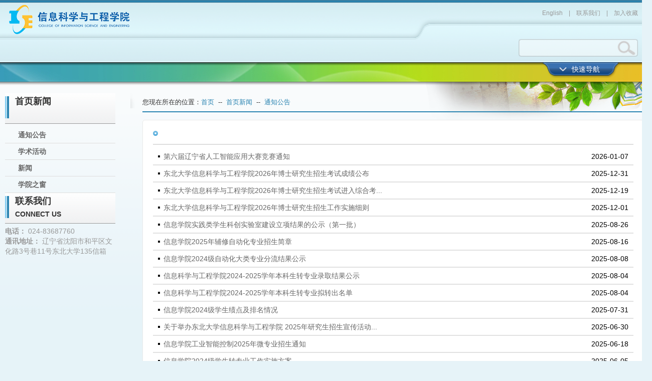

--- FILE ---
content_type: text/html; charset=UTF-8
request_url: http://www.ise.neu.edu.cn/157/list.htm
body_size: 4911
content:
<!DOCTYPE html>
<!--[if IE 6]>
<html id="ie6" lang="zh-CN">
<![endif]-->
<!--[if IE 7]>
<html id="ie7" lang="zh-CN">
<![endif]-->
<!--[if IE 8]>
<html id="ie8" lang="zh-CN">
<![endif]-->
<!--[if !(IE 6) | !(IE 7) | !(IE 8)  ]><!-->
<html lang="zh-CN">
<!--<![endif]-->

<head>
	<meta http-equiv="Content-Type" content="text/html; charset=utf-8" />

	<meta name="renderer" content="webkit|ie-comp|ie-stand" />

	
<link type="text/css" href="/_css/_system/system.css" rel="stylesheet"/>
<link type="text/css" href="/_upload/site/1/style/1/1.css" rel="stylesheet"/>
<link type="text/css" href="/_upload/site/00/18/24/style/9/9.css" rel="stylesheet"/>
<link type="text/css" href="/_js/_portletPlugs/simpleNews/css/simplenews.css" rel="stylesheet" />

<script language="javascript" src="/_js/jquery.min.js" sudy-wp-context="" sudy-wp-siteId="24"></script>
<script language="javascript" src="/_js/jquery.sudy.wp.visitcount.js"></script>
<link id="css1" href="/_upload/tpl/00/0a/10/template10/htmlRes/da_comment.css" media="screen" rel="stylesheet" type="text/css" />
<link rel="stylesheet" href="/_upload/tpl/00/0a/10/template10/htmlRes/style_01.css" type="text/css" />
	<title>通知公告</title>
	<meta name="author" content="http://www.xxxxxx.cn">
	<meta name="keywords" content="东北大学信息学院">
	<meta name="description" content="东北大学信息学院">
	
	<script type="text/javascript" src="/_upload/tpl/00/0a/10/template10/htmlRes/da_nav.js"></script>
	<script type="text/javascript" src="/_upload/tpl/00/0a/10/template10/htmlRes/da_scroll.js"></script>
	<script type="text/javascript">
		$(function () {
			$("div.list_lh").myScroll({
				speed: 50, //数值越大，速度越慢
				rowHeight: 28 //li的高度
			});
		});
		$(function () {
			var width = window.screen.width;
			document.cookie = "screen=" + width;
			if (width <= 1366) {
				$("#css2").attr("href", "");
			}

		})
		function addFavorite() {
			return this.click(function () {
				var obj = $(this);
				if ($.browser.msie) {
					window.external.addFavorite(h, l);
				} else if (jQuery.browser.mozilla || jQuery.browser.opera) {
					obj.attr("rel", "sidebar");
					obj.attr("title", '东大');
					obj.attr("href", window.location.href);
				} else {
					alert("请使用Ctrl+D将本页加入收藏夹！");
				}
			});
		};
	</script>
</head>

<body>
	<div id="header">
		<div class="header_main">
			<div class="header_logo">
				<img src="/_upload/tpl/00/0a/10/template10/htmlRes/header_logo.png">
			</div>
			<div class="header_quick_link">
                <a href="http://www.ise.neu.edu.cn/YW/main.htm" target="_blank">English</a>
                <span>|</span>
					<a href="http://www.ise.neu.edu.cn/306/list.htm">联系我们</a>
					<span>|</span>
					<a href="javascript:void(0)" id="" onClick="addFavorite();return false;" title="东大" rel="sidebar">加入收藏</a>
				</div>
			<div class="db_quick_box" id="navigation">
				<a href="javascript:;" class="quick_nav_btn">快速导航</a>
				<ul class="sub_menu" style="display:none" id="showNav" frag="窗口12"></ul>
			</div>
		</div>
		<div class="nav_main">
			<ul class="menu" frag="窗口1"></ul>
			<div class="top_search_box" id="searchBox" frag="窗口2"></div>
			<div id="nav">
				<div class="nav_main_second" id="move">
					<div id="secondList" class="nav_second_box">

					</div>
				</div>
			</div>
		</div>
	</div>



	<div id="container">
		<div class="leaf_right_up"></div>
		<div class="left_menu">
			<div class="left_menu_top"></div>
			<div class="left_menu_inside">
				<div class="container_left_title" id="getTitle" frag="窗口20" portletmode="simpleColumnAttri">
					<span class="container_left_title_icon"></span>
					<a class="container_left_title_word_01" name="oldHtml">首页新闻</a>
				</div>
				<ul class="lm_first_list" id="check" frag="窗口21" portletmode="simpleColumnList">
					
					
					<li class="lm_first_item selected" id="list">
						<div class="lm_first_item_inside">
							<span class="left_menu_minus" name="open_menu"></span>
							<span class="left_menu_name">
								<a title="通知公告" class="" href="/157/list.htm">通知公告</a>
							</span>
							<span class="left_menu_arrow"></span>
						</div>
					 
					</li>
					
					<li class="lm_first_item " id="list">
						<div class="lm_first_item_inside">
							<span class="left_menu_minus" name="open_menu"></span>
							<span class="left_menu_name">
								<a title="学术活动" class="" href="/158/list.htm">学术活动</a>
							</span>
							<span class="left_menu_arrow"></span>
						</div>
					 
					</li>
					
					<li class="lm_first_item " id="list">
						<div class="lm_first_item_inside">
							<span class="left_menu_minus" name="open_menu"></span>
							<span class="left_menu_name">
								<a title="新闻" class="" href="/159/list.htm">新闻</a>
							</span>
							<span class="left_menu_arrow"></span>
						</div>
					 
					</li>
					
					<li class="lm_first_item " id="list">
						<div class="lm_first_item_inside">
							<span class="left_menu_minus" name="open_menu"></span>
							<span class="left_menu_name">
								<a title="学院之窗" class="" href="/161/list.htm">学院之窗</a>
							</span>
							<span class="left_menu_arrow"></span>
						</div>
					 
					</li>
					
					
				</ul>
				<div class="container_left_title">
					<span class="container_left_title_icon"></span>
					<span class="container_left_title_word_01">联系我们</span>
					<span class="container_left_title_word_02">CONNECT US</span>
				</div>
				<ul class="connect_mes">
					<li class="connect_mes_list">
						<span class="graybold">电话：</span>
						<span>024-83687760</span>
					</li>
					
					<li class="connect_mes_list">
						<span class="graybold">通讯地址：</span>
						<span>辽宁省沈阳市和平区文化路3号巷11号东北大学135信箱</span>
					</li>
				</ul>
			</div>
		</div>

		<script type="text/javascript">
			$(function () {

				$("ul#check").find("div.lm_first_item_inside").each(function () {
					$(this).mouseover(function () {
						$(this).addClass("lm_first_item_inside lm_first_select");
					}).mouseout(function () {
						$(this).removeClass("lm_first_select");
					});

				});
				if ($("ul#second").length > 0) {
					$("ul#second").attr("style", "display:block");
					$("ul#second").siblings("div").find("span.left_menu_zero").attr("name", "open_menu").attr("class", "left_menu_minus");
					$("span[name='open_menu']").each(function () {
						$(this).parents().siblings("ul .lm_second_list").hide().siblings("div").find("span.left_menu_minus").attr("class", "left_menu_plus");
						$(this).toggle(function () {
							$(this).parents().siblings("ul .lm_second_list").show(500).siblings("div").find("span.left_menu_plus").attr("class", "left_menu_minus");
							;

						}, function () {
							$(this).parents().siblings("ul .lm_second_list").hide(500).siblings("div").find("span.left_menu_minus").attr("class", "left_menu_plus");
							;
						});
					});
					$("span[id='left_current']").each(function () {
						$(this).parents().siblings("ul .lm_second_list").show().siblings("div").find("span.left_menu_plus").attr("class", "left_menu_minus");
						$(this).toggle(function () {
							$(this).parents().siblings("ul .lm_second_list").hide(500).siblings("div").find("span.left_menu_minus").attr("class", "left_menu_plus");
							;
						}, function () {
							$(this).parents().siblings("ul .lm_second_list").show(500).siblings("div").find("span.left_menu_plus").attr("class", "left_menu_minus");
							;

						});
					});
				}else{

				};
				$("ul#second>li").find("div").each(function () {

					$(this).mouseover(function () {
						$(this).attr("class", "lm_second_item_inside lm_second_select");
					}).mouseout(function () {
						$(this).attr("class", "lm_second_item_inside");
					});

				});
				$("ul#check").find(".lm_first_item").each(function(){
		                 var ts = $(this);
		                 if(ts.find(".lm_second_list").length < 0){
			            
		               }else{
						ts.find(".left_menu_minus").addClass("none");
					   }
	             });
			});

		</script>
		<!-- 右边内容-->
		<div class="container_right">
			<div class="container_right_header" frag="窗口22" portletmode="simpleColumnAttri">
				<span>您现在所在的位置：</span><a href="/main.htm" target="_self">首页</a><span class='possplit'>&nbsp;&nbsp;</span><a href="/syxw/list.htm" target="_self">首页新闻</a><span class='possplit'>&nbsp;&nbsp;</span><a href="/157/list.htm" target="_self">通知公告</a>
			</div>
			<div class="news_billboard_box">
				<div class="news_billboard_content padding_bottom_40">
					<div class="news_title_01_box">
						<span class="news_title_01" style="line-height: 24px;color: #2a84b1;" frag="窗口23"></span>
					</div>
					<div class="register_box_05" id="checkCategory" frag="窗口24" portletmode="simpleColumnList"><!-- No Data --></div>

					<ul class="news_billboard_list_box" frag="窗口25" portletmode="simpleList">
						
						<li class="news_billboard_list">
							<p class="news_link_01 text_overflow">
								<a href='/2026/0110/c157a378888/page.htm' target='_blank' title='第六届辽宁省人工智能应用大赛竞赛通知'>第六届辽宁省人工智能应用大赛竞赛通知</a>
							</p>
							<span class="right">2026-01-07</span>
						</li>
						
						<li class="news_billboard_list">
							<p class="news_link_01 text_overflow">
								<a href='/2025/1231/c157a305192/page.htm' target='_blank' title='东北大学信息科学与工程学院2026年博士研究生招生考试成绩公布'>东北大学信息科学与工程学院2026年博士研究生招生考试成绩公布</a>
							</p>
							<span class="right">2025-12-31</span>
						</li>
						
						<li class="news_billboard_list">
							<p class="news_link_01 text_overflow">
								<a href='/2025/1219/c157a300324/page.htm' target='_blank' title='东北大学信息科学与工程学院2026年博士研究生招生考试进入综合考核名单'>东北大学信息科学与工程学院2026年博士研究生招生考试进入综合考...</a>
							</p>
							<span class="right">2025-12-19</span>
						</li>
						
						<li class="news_billboard_list">
							<p class="news_link_01 text_overflow">
								<a href='/2025/1128/c157a296360/page.htm' target='_blank' title='东北大学信息科学与工程学院2026年博士研究生招生工作实施细则'>东北大学信息科学与工程学院2026年博士研究生招生工作实施细则</a>
							</p>
							<span class="right">2025-12-01</span>
						</li>
						
						<li class="news_billboard_list">
							<p class="news_link_01 text_overflow">
								<a href='/2025/0826/c157a290451/page.htm' target='_blank' title='信息学院实践类学生科创实验室建设立项结果的公示（第一批）'>信息学院实践类学生科创实验室建设立项结果的公示（第一批）</a>
							</p>
							<span class="right">2025-08-26</span>
						</li>
						
						<li class="news_billboard_list">
							<p class="news_link_01 text_overflow">
								<a href='/2025/0816/c157a290278/page.htm' target='_blank' title='信息学院2025年辅修自动化专业招生简章'>信息学院2025年辅修自动化专业招生简章</a>
							</p>
							<span class="right">2025-08-16</span>
						</li>
						
						<li class="news_billboard_list">
							<p class="news_link_01 text_overflow">
								<a href='/2025/0808/c157a290199/page.htm' target='_blank' title='信息学院2024级自动化大类专业分流结果公示'>信息学院2024级自动化大类专业分流结果公示</a>
							</p>
							<span class="right">2025-08-08</span>
						</li>
						
						<li class="news_billboard_list">
							<p class="news_link_01 text_overflow">
								<a href='/2025/0804/c157a290144/page.htm' target='_blank' title='信息科学与工程学院2024-2025学年本科生转专业录取结果公示'>信息科学与工程学院2024-2025学年本科生转专业录取结果公示</a>
							</p>
							<span class="right">2025-08-04</span>
						</li>
						
						<li class="news_billboard_list">
							<p class="news_link_01 text_overflow">
								<a href='/2025/0804/c157a290142/page.htm' target='_blank' title='信息科学与工程学院2024-2025学年本科生转专业拟转出名单'>信息科学与工程学院2024-2025学年本科生转专业拟转出名单</a>
							</p>
							<span class="right">2025-08-04</span>
						</li>
						
						<li class="news_billboard_list">
							<p class="news_link_01 text_overflow">
								<a href='/2025/0730/c157a290028/page.htm' target='_blank' title='信息学院2024级学生绩点及排名情况'>信息学院2024级学生绩点及排名情况</a>
							</p>
							<span class="right">2025-07-31</span>
						</li>
						
						<li class="news_billboard_list">
							<p class="news_link_01 text_overflow">
								<a href='/2025/0630/c157a288658/page.htm' target='_blank' title='关于举办东北大学信息科学与工程学院 2025年研究生招生宣传活动周的通知'>关于举办东北大学信息科学与工程学院 2025年研究生招生宣传活动...</a>
							</p>
							<span class="right">2025-06-30</span>
						</li>
						
						<li class="news_billboard_list">
							<p class="news_link_01 text_overflow">
								<a href='/2025/0618/c157a288158/page.htm' target='_blank' title='信息学院工业智能控制2025年微专业招生通知'>信息学院工业智能控制2025年微专业招生通知</a>
							</p>
							<span class="right">2025-06-18</span>
						</li>
						
						<li class="news_billboard_list">
							<p class="news_link_01 text_overflow">
								<a href='/_upload/article/files/e8/2c/f11171284e3389c956fbfdeb4f5a/96a8193e-9049-430c-acb0-0e1ae8b73fef.pdf' target='_blank' title='信息学院2024级学生转专业工作实施方案'>信息学院2024级学生转专业工作实施方案</a>
							</p>
							<span class="right">2025-06-05</span>
						</li>
						
						<li class="news_billboard_list">
							<p class="news_link_01 text_overflow">
								<a href='/_upload/article/files/b4/84/c94206d34368b974e650e66aff34/1384e06a-9c52-4d59-b17f-1dbef6d07860.pdf' target='_blank' title='信息学院2024级大类招生学生专业分流工作实施方案'>信息学院2024级大类招生学生专业分流工作实施方案</a>
							</p>
							<span class="right">2025-06-05</span>
						</li>
						
					
 <div id="wp_paging_w25"> 
<ul class="wp_paging clearfix"> 
     <li class="pages_count"> 
         <span class="per_page">每页&nbsp;<em class="per_count">14</em>&nbsp;记录&nbsp;</span> 
         <span class="all_count">总共&nbsp;<em class="all_count">227</em>&nbsp;记录&nbsp;</span> 
     </li> 
     <li class="page_nav"> 
         <a class="first" href="javascript:void(0);" target="_self"><span>第一页</span></a> 
         <a class="prev" href="javascript:void(0);" target="_self"><span>&lt;&lt;上一页</span></a> 
         <a class="next" href="/157/list2.htm" target="_self"><span>下一页&gt;&gt;</span></a> 
         <a class="last" href="/157/list17.htm" target="_self"><span>尾页</span></a> 
     </li> 
     <li class="page_jump"> 
         <span class="pages">页码&nbsp;<em class="curr_page">1</em>/<em class="all_pages">17</em></span> 
         <span><input class="pageNum" type="text" /><input type="hidden" class="currPageURL" value=""></span></span> 
         <span><a class="pagingJump" href="javascript:void(0);" target="_self">跳转到&nbsp;</a></span> 
     </li> 
</ul> 
</div> 
<script type="text/javascript"> 
     $().ready(function() { 
         $("#wp_paging_w25 .pagingJump").click(function() { 
             var pageNum = $("#wp_paging_w25 .pageNum").val(); 
             if (pageNum === "") { alert('请输入页码！'); return; } 
             if (isNaN(pageNum) || pageNum <= 0 || pageNum > 17) { alert('请输入正确页码！'); return; } 
             var reg = new RegExp("/list", "g"); 
             var url = "/157/list.htm"; 
             window.location.href = url.replace(reg, "/list" + pageNum); 
         }); 
     }); 
</script> 
</ul>

				</div>


			</div>



		</div>
	</div>
	<div id="footer">
		<div class="dd">
			<div style="float:left; width:700px; text-align:center; padding-top:15px; line-height:24px;">东北大学信息科学与工程学院 版权所有
				<br> 2015-2016 College of Information Science and Engineering</div>
			<div style="float:right">
				<img src="/_upload/tpl/00/0a/10/template10/htmlRes/new_erweima.png" width="60" height="60">
				<br>官方微信</div>
		</div>
	</div>
</body>
<script>
	$(function(){
		$(".possplit").html("  --  ");
	 });
	 $(function () {
	 $(".parent").each(function(){
	   $(this).find(".lm_second_list").attr("style","display:block");
	   $(this).find(".left_menu_plus").addClass("left_menu_minus").removeClass("left_menu_plus");
	 });
  });
   </script>
</html>
 <img src="/_visitcount?siteId=24&type=2&columnId=157" style="display:none" width="0" height="0"></image>

--- FILE ---
content_type: text/css
request_url: http://www.ise.neu.edu.cn/_upload/tpl/00/0a/10/template10/htmlRes/da_comment.css
body_size: 63521
content:
@charset "utf-8";

/* -------------------------------------------------------------- 
	Resets default browser CSS.
-------------------------------------------------------------- */

html, body, div, span, object, iframe, h1, h2, h3, h4, h5, h6, p, blockquote, pre, a, abbr, acronym, address, code, del, dfn, em, img, q, dl, dt, dd, ol, ul, li, fieldset, form, label, legend, input
{margin:0;padding:0;border:0;font-weight:inherit;font-style:inherit;font-size:100%;font-family:inherit;vertical-align:baseline;}
table, caption, tbody, tfoot, thead, tr, th, td
{margin:0;padding:0;font-weight:inherit;font-style:inherit;font-size:100%;font-family:inherit;vertical-align:baseline;}
body {line-height:1.5;}
table {border-collapse:separate;border-spacing:0;}
caption, th, td {text-align:left;font-weight:normal;}
table, td, th {vertical-align:middle;}
blockquote:before, blockquote:after, q:before, q:after {content:"";}
blockquote, q {quotes:"" "";}
a img {border:none;}
input {border:none;}
ul{list-style:none;}
label{cursor:pointer;color:#666;}
.clearfix:after {clear: both;content: ".";display: block;height: 0;visibility: hidden;}
.clearfix {display: block; *zoom:1;}
body {font-size:75%;color:#222;background:#fff;font-family:Helvetica, Arial, "宋体", sans-serif;}
h1, h2, h3, h4, h5, h6 {font-weight:bold;color:#000;}
h1 {font-size:36px;font-family:"黑体", sans-serif;}
h2 {font-size:45px;float:left;color:#CCC;margin-top:10px;font-weight:normal;}
h3 {font-size:16px;margin:8px 0;margin:8px 0 7px\0;color:#000;}
h4 {font-size:14px;margin:8px 0;color:#666;}
h5 {font-size:12px;margin:8px 0;color:#666;}
h6 {font-size:12px;margin:8px 0;}
h1 img, h2 img, h3 img, h4 img, h5 img, h6 img {margin:0;}
p {color:#666;}
p.gray_title {font-size:14px; font-weight:bold; padding:5px 0;}
a:focus, a:hover {text-decoration:underline;}
a {
color:#666;
text-decoration:none;
cursor:pointer;
blr:expression(this.onFocus=this.blur());/*ie 去除超链接虚线框 */
outline:none;/*ff 去除超链接虚线框 */
}
span{color:#666;}
span.red {color:red;}
textarea{overflow:hidden;}
fieldset {padding:1.4em;margin:0 0 1.5em 0;border:1px solid #ccc;}
legend {font-weight:bold;font-size:1.2em;}
input.text, input.title, textarea, select {margin:0 0;border:1px solid #bbb;font-size:12px;color:#666;font-family: Helvetica,Arial,"宋体",sans-serif;}
input.text:focus, input.title:focus, textarea:focus, select:focus {border:1px solid #666;}
input.text, input.title {width:300px;padding:5px;}
input.title {font-size:1.5em;}
.error, .notice, .success {padding:.8em;margin-bottom:1em;border:2px solid #ddd;}
.error {background:#FBE3E4;color:#8a1f11;border-color:#FBC2C4;}
.notice {background:#FFF6BF;color:#514721;border-color:#FFD324;}
.success {background:#E6EFC2;color:#264409;border-color:#C6D880;}
.error a {color:#8a1f11;}
.notice a {color:#514721;}
.success a {color:#264409;}
select{width:120px;margin-left:10px;float:left;padding:2px;height:24px;line-height:24px;}


.right{float:right !important;}
.left{float:left !important;}
.clear{clear:both;}
.clearfloat{clear:both;height:0;font-size:1px;line-height:0px;}/*用于解决margin-bottom在ie7下失效的问题*/
.border_bottom{border-bottom:solid 1px #DEDEDE;}
.border_bottom_dash{border-bottom:dashed 1px #DEDEDE;}
.border_bottom_none{border-bottom: none !important;}
.border_top{border-top:solid 1px #DEDEDE;}
.margin_left_none{margin-left:0 !important;}
.margin_right_none{margin-right:0 !important;}
.margin_bottom_none{margin-bottom:0 !important;}
.margin_top_none{margin-top:0 !important;}
.padding_top_none{padding-top: 0 !important;}
.padding_bottom_none{padding-bottom:0 !important;}
.noborder{border:none !important;}
p.pbold{font-weight:bold;}
p.phead{margin-left:5px;}
a.highlight, .highlight, .highlight a{font-weight:normal;color:#09C !important;}
a.highlightheader{color:#09C;font-weight:bold;font-size:14px;}
.green{font-weight:normal;color:#390 !important;}
.greenbold{color:#390;font-weight:bold;} 
.lightgray{color:#999 !important;}
.black{color:#000 !important;}
.blackbold {font-weight:bold;color:#000 !important;}
.graybold {font-weight:bold;}
.lightgray *{color:#999;}
.row {float:left; width:100%;}
.text_overflow{overflow: hidden;white-space: nowrap;-o-text-overflow: ellipsis;text-overflow: ellipsis;}


.margin_left_10{margin-left: 10px;}
.margin_right_10{margin-right: 10px;}

/*  首页部分 开始  */

.header_main{
width: 949px;
height: 54px;
margin: 0 auto;
position:relative;
z-index:101;
}
.header_logo{
float: left;
margin: 7px 0 0 18px;
height:45px;
}
.header_quick_link{
float: right;
height: 18px;
margin: 12px 28px 0 0;
}

.header_quick_link span{
margin: 0 12px;
}
.nav_main{
width: 949px;
height: 38px;
margin: 0 auto;
}
ul.menu{
float: left;
height: 22px;
margin: 11px 0 0 19px;
position:relative;
z-index:995px;
width:720px;
}
li.menu{
float: left;
height: 22px;
}
.nav_btn_divide_line{
float: left;
background: url(da_comment_res/nav_btn_divide_line.png) scroll no-repeat center center transparent;
width: 22px;
height: 22px;
}
.nav_btn_divide_line.i9 {}
li.menu a:hover,li.menu a:focus{
outline: medium none;
text-decoration: none;
}
.top_search_box{
float: right;
background: url(style_01_res/header_search_bg.png) scroll no-repeat 0 0 transparent;
width: 175px;
height: 26px;
margin: 4px 28px 0 0;
}

.top_search_btn{
background: none;
float: left;
width: 28px;
height: 24px;
margin: 1px 0 0 0;
cursor: pointer;
}
.nav_main_second{
width: 949px;
height: 29px;
margin: 0 auto;
position: relative;
}
.nav_second_box{
padding-top: 24px;
    position: absolute;
    top: 10px;
	left:-10px;
    z-index: 1000;
	width:100%;
}
:root .nav_second_box a{
line-height: 22px\9;
}
.nav_second_box a:hover,.nav_second_box a:focus{
outline: medium none;
text-decoration: none;
}
.quick_nav_btn:hover,.quick_nav_btn:focus,.quick_nav_btn_down:hover,.quick_nav_btn_down:focus,.sub_menu a.sub_menu_list:hover,.sub_menu a.sub_menu_list:focus,.sub_menu_select a.sub_menu_list:hover,.sub_menu_select a.sub_menu_list:focus{
outline: medium none;
text-decoration: none;
}
.sub_menu a.sub_menu_list,.sub_menu_select a.sub_menu_list{
display: block;
width: 200px;
height: 22px;
line-height: 20px;
*line-height: 24px;
margin: 0 0 0 24px;
padding: 0 0 0 10px;
color: #ffffff;
}
:root .sub_menu a.sub_menu_list,:root .sub_menu_select a.sub_menu_list{
line-height: 24px\9;
}
.sub_menu_select a.sub_menu_list{
background: url(http://www.ise.neu.edu.cn/Public/neu_image/right_arrow_white_bold.png) scroll no-repeat 0 6px transparent;
color: #e6e6e6;
font-weight: bold;
}
.sub_menu_down{
width: 238px;
height: 34px;
}
#container{
width: 965px;
margin: 0 auto;
background-color:;
clear:both;
overflow:hidden;
 position: relative;
 background:url(da_comment_res/listpage_container_bg.png) no-repeat right top;

}
.banner{
float: left;
width: 625px;
height: 320px;
margin: 29px 0 0 15px;
position: relative;
}
.banner_pager_box{
height: 38px;
position: absolute;
right: 30px;
bottom: 16px;
}
.banner_pager_box a{
float: left;
background: url(da_comment_res/banner_pager_side.png) scroll no-repeat 0 0 transparent;
width: 10px;
height: 38px;
margin: 0 0 0 6px;
}
.banner_right{
float: left;
width: 316px;
margin: 33px 0 0 0;
padding: 9px 0 0 0;
}
.banner_right_title{
float: left;
width: 304px;
height: 20px;
padding: 0 0 0 12px;
}
.announcement{
float: left;
width: 290px;
padding: 7px 10px 10px 16px;
border-bottom: 1px dashed #999999;
}
.right_quick_item_box{
float: left;
width: 304px;
padding: 0 0 0 17px;
}
.right_quick_item{
float: left;
width: 69px;
margin: 0 6px 0 0;
}
.right_item_name:hover,.right_item_name:focus{
outline: medium none;
text-decoration: none;
}
.main_down{
float: left;
width: 949px;
margin: 10px 0 0 15px;
padding: 0 0 10px 0;
}
.db_img_01{
float:left;
width:225px;
height:126px;
border-radius:5px;
}
.main_down_left{
float: left;
width: 225px;
border:1px solid #acacac;
border-radius:6px;
}
.main_down_left_mid span{
letter-spacing: 1px;
}
.main_down_center{
float: left;
width: 385px;
margin: 0 0 0 13px;
}
.main_down_center_tab{
float: left;
background: url(style_01_res/main_down_center_tab_bg.png) scroll no-repeat 0 0 transparent;
width: 338px;
height: 30px;
}
.main_down_center_tab a.btn{
float: left;
background: #acacac;
height: 27px;
line-height: 27px;
padding: 0 11px;
color: #ffffff;
font-size: 14px;
margin: 1px 5px 0 0;

font-family:"microsoft yahei";
}
.main_down_center_tab a.btn:hover,.main_down_center_tab a.btn:focus,.main_down_center_tab a.more:hover,.main_down_center_tab a.more:focus{
outline: medium none;
text-decoration: none;
}
.main_down_center_cotent{
position:relative;
overflow:hidden;
background: #fdfdfd;
width: 363px;
height: 134px;
border-left: 1px solid #acacac;
border-right: 1px solid #acacac;
padding: 3px 10px 1px 10px;
}
.main_down_center_down{
float: left;
background: url(style_01_res/main_down_center_down_bg.png) scroll no-repeat 0 0 transparent;
width: 385px;
height: 5px;
}
.down_center_cotent_list{
float: left;
width: 345px;
height: 26px;
line-height:26px;
padding-left:13px; 
border-bottom:1px dashed #dedede;
background:url(style_01_res/news_billboard_list_icon.png) no-repeat;
}
.down_center_cotent_list a{
font-size: 14px;
height: 22px;
line-height: 22px;
*line-height: 26px;

}
.down_span_time{
float: right;
height: 22px;
line-height: 25px;
width:35px;
color: #999999;
}
.main_down_right,.main_down_right_02{
float: left;
width: 291px;
border:1px solid #b1b1b1;
border-radius:5px;
background-color:#f0f4f5;
margin: 0 0 0 17px;
}
.down_right_mid_title{
width: 291px;
height: 26px;
border-bottom:1px solid #cccccc;
}

.newx{
    height: 140px;
    overflow: hidden;
    position: relative;
    width: 310px;
}
.down_right_mid_content{
width: 266px;
padding: 5px 14px 6px 11px;
position: relative;
clear: both;
overflow: hidden;
height:131px;
}
.down_right_mid_content a{
height: 22px;
line-height: 22px;
*line-height: 26px;
}
:root .down_right_mid_content a{
line-height: 26px\9;
}
.db_bar_01{
float:left;
width:255px;
line-height:22px;
height:22px;
background: url(style_01_res/right_list_point.png) scroll no-repeat 0 8px transparent;
padding: 0 0 0 11px;
}
.footer_link_center{
width: 949px;
height: 42px;
margin: 0 auto;
}
.footer_link_line_bold{
float: left;
background: url(da_comment_res/footer_link_line_bold.png) scroll no-repeat 13px 14px transparent;
width: 28px;
height: 42px;
margin: 0 0 0 2px;
}
.footer_link_line_normal{
float: left;
background: url(da_comment_res/footer_link_line_normal.png) scroll no-repeat 11px 3px transparent;
width: 23px;
height: 18px;
margin: 13px 0 0 0;
}
.footer_link_word{
float: left;
height: 18px;
line-height: 18px;
margin: 12px 0 0 0;
}
.footer_link_word:hover,.footer_link_word:focus{
outline: medium none;
text-decoration: none;
}

#footer span{
color:#999;
}
.db_banner_img{
float:left;
width:625px;
height:320px;
border-radius:0 0 10px 10px;
}

.db_tltile_01{
float:left;
height:20px;
line-height:20px;
color:#2a84b1;
font-family:"microsoft yahei";
font-weight:bold;
}
.db_bar_02{
float:left;
width:293px;
padding:6px 0;
background:url(style_01_res/db_bar_02.png) right 16px no-repeat;
}
.db_quick_box{
position:absolute;
z-index:200;
right:0px;
top:93px;
}

/*  首页部分 结束  */
/*  列表页 开始  */
#listpage_container{
background: url(da_comment_res/listpage_container_bg.png) scroll no-repeat right top transparent;
width: 949px;
min-height: 420px;
margin: 0 auto;
position: relative;
}
.leaf_right_up{
background: url(da_comment_res/leaf_pic.png) scroll no-repeat 0 0 transparent;
width: 266px;
height: 100px;
position: absolute;
right: 0;
top:0;
}
.container_left{
float: left;
background: url(da_comment_res/container_left_bg.png) scroll no-repeat 0 0 transparent;
width: 198px;
margin: 68px 0 0 8px;
padding: 0 0 0 10px;
}
.container_left_box{
float: left;
width: 178px;
min-height: 382px;
padding: 0 0 0 10px;
}

.container_left_menu{
float: left;
width: 168px;
padding: 0 0 18px 0;
}
.container_left_menu_btn{
width: 168px;
min-height: 21px;
border-bottom: 1px solid #e7e7e7;
}
.container_left_menu_btn a{
display: block;
background: url(da_comment_res/left_menu_list_btn.png) scroll no-repeat 0 0 transparent;
width: 156px;
height: 22px;
line-height: 21px;
padding: 0 0 0 12px;
font-weight: bold;
}
.container_left_menu_btn a:hover,.container_left_menu_btn a:focus,.container_right_header a:hover,.container_right_header a:focus{
outline: medium none;
text-decoration: none;
}

.container_right{
float: left;
width: 713px;
margin: 62px 0 0 10px;
padding: 0 0 22px 0;
}
.container_right_header span,.container_right_header a{
line-height: 18px;
color: #333333;
}
.news_billboard_box{
/*float: left;*/
width: 713px;
margin: 10px 0 0 0;
}
.news_billboard_top{
float: left;
background: url(da_comment_res/news_billboard_top.png) scroll no-repeat 0 0 transparent;
width: 713px;
height: 5px;
}
.news_billboard_mid{
float: left;
background: #ffffff;
width: 711px;
border-left: 1px solid #e9e9e9;
border-right: 1px solid #e9e9e9;
}
.news_billboard_down{
float: left;
background: url(da_comment_res/news_billboard_down.png) scroll no-repeat 0 0 transparent;
width: 713px;
height: 5px;
}
.news_billboard_list_box{
float: left;
width: 671px;
margin: 7px 0 0 0;
font-size:14px;
}
.news_billboard_list_box a:hover,.news_billboard_list_box:focus{
outline: medium none;
text-decoration: none;
}
.news_billboard_list{
float: left;
background: url(da_comment_res/news_billboard_circle.png) scroll no-repeat 10px 14px transparent;
*background-position: 10px 12px;
width: 640px;
height: 32px;
padding: 0 10px 0 21px;
border-bottom: 2px solid #e1e1e1;
}
:root .news_billboard_list{
background-position: 10px 13px\9;
}
.news_billboard_list span{
height: 32px;
line-height: 32px;
color: #000000;
}
.news_billboard_list:hover{
background-color: #ededed;
}
.billboard_pager_box{
float: left;
height: 18px;
margin: 8px 0 0 155px;
}
.main_down_left_top{
float: left;
width: 225px;
height: 126px;
position:relative;
}
.billboard_pager_link{
float: left;
height: 18px;
line-height: 18px;
margin: 0 8px 0;
}
.billboard_pager_num,.billboard_pager_num_last{
float: left;
height: 12px;
line-height: 11px;
padding: 0 8px;
margin: 4px 0 0 0;
}
.billboard_pager_num{
border-right: 1px solid #666666;
}
/*  列表页 结束  */
/*  内容页 开始  */
.news_billboard_content{
float: left;
border:1px solid #e9e9e9;
width: 671px;
border-radius:5px;
background-color:#fff;
min-height:400px;
padding:0 20px 20px;
overflow:hidden;

}
.news_billboard_content img{
MAX-WIDTH: 100%!important;HEIGHT: auto!important;width:expression(this.width > 600 ? "600px" : this.width)!important;

}
.billboard_content_text_second_title{
float: left;
width: 671px;
height: 18px;
line-height: 18px;
text-align: center;
margin: 6px 0 0 0;
}
.billboard_content_text{
float: left;
width: 671px;
padding: 12px 0;
font-size: 14px;
font-family: microsoft yahei;
}
.ccd_rc_mes_title{
float: left;
width: 670px;
height: 34px;
border-bottom: 1px dashed #dedede;
text-align: center;
}
.ccd_rc_mt_word{
float: none;
height: 20px;
line-height: 20px;
font-size: 14px;
color: #999;
font-family: "microsoft yahei";
margin: 10px 12px 0 0;
}
/*  内容页 结束  */
/**/
.news_bill_box{
float:left;
width:651px;
margin:0 10px;
}
.news_bill_left{
float:left;
width:188px;
height:226px;
margin:27px 0 0 0;
}
.news_bill_left_img{
float:left;
width:188px;
height:226px;
}
.news_bill_right{
float:left;
width:446px;
margin:20px 0 0 17px;
}
.news_bill_title{
float:left;
line-height:20px;
padding:8px 0 7px;
font-size:15px;
font-family:"microsoft yahei";
color:#666;
border-bottom:1px solid #d9d9d9;
width:100%;
}
.news_bill_intro{
float:left;
width:446px;
margin-top:7px;
font-size:15px;
}
.news_bill_intro p{
float:left;
width:100%;
word-break:break-all;
word-wrap:break-word;
line-height:18px;
color:#666;

}
.news_link_01{
float:left;
margin-top:6px;
width:552px;
line-height:20px;
*line-height:22px;
}
.news_box_02{
background-color: #fbfbfb;
border: 1px solid #bebebe;
float: left;
min-height: 255px;
margin: 10px 10px 0 0;
width: 330px;
}
/*.news_list_02{

    float: left;
    padding: 0 10px 2px;
    width: 320px;
}
*/
.news_bar_03{
float:left;
width:100%;
word-break:break-all;

word-wrap:break-word;
}
.news_img_03{
float:left;
width:48px;
height:48px;
border:1px solid #bab8bb;
}
.news_right_box{
float:left;
margin-left:10px;
width:260px;
}
.news_bar_04{
float:left;
width:100%;
margin-top:8px;
}
.news_bar_05{
float:left;
width:100%;
padding:4px 0;
/*border-bottom:1px solid #dedede;*/
}
.news_bar_05_bb{
border-bottom: 1px solid #ccc;
}
.news_unit{
float:left;
line-height:18px;
color:#999;
}
.news_time{
float:right;
line-height:18px;
color:#999;
}
.news_li_02{
float:left;
margin-top:10px;
width:100%;
}

.tab_b_1 {
    background: url("da_comment_res/news_tab_bg.png") repeat-x scroll center bottom transparent;
    float: left;
    height: 30px;
    width: 100%;
}

.tab_b_1 .tab_inside_box {
    float: left;
    height: 30px;
}

.tab_inside_box a {
   background: url(da_comment_res/tab_a_bg.png) repeat-x;
   
    border-left: 1px solid #b4b0af;
    border-right: 1px solid #b4b0af;
      font-family: "microsoft yahei";
    color: #666666;
    float: left;
    line-height: 22px;
    margin-right: 10px;
    padding:3px 12px 5px 11px;
}
.tab_inside_box a:hover,.tab_inside_box a:focus{
text-decoration:none;
}
.tab_b_1 .arrow_left {
    background: none repeat scroll 0 0 transparent;
   float:left;
   width:10px;
   height:30px;
}

.tab_b_1 a.checked {
    background: url("da_comment_res/a_checked_01.png") repeat-x scroll 0 0 transparent;
    color: #3a7fa0;
}
.news_list_03{
float:left;
width:414px;
margin:0 10px;

}
/*.news_li_03{
 border-bottom: 1px dashed #c0c0c0;
    float: left;
    padding: 8px 10px;
    width: 300px;
}
*/
.news_li_04{
float:left;
border-bottom:1px dashed #c0c0c0;
width:394px;
padding:9px 10px;
background:url(style_01_res/news_billboard_list_icon.png) no-repeat 0 4px
}
.news_li_05{
float:left;
width:203px;
margin:14px 4px 0 0;
}
.news_bar_06{
float:left;
width:100%;
word-break:break-all;
word-wrap:break-word;
}
.news_tine_02{
float:left;
color:#999;
margin-top:3px;
}
.news_bar_07{
float:left;
width:220px;
height:20px;
line-height:22px;
word-break: break-all;
word-wrap: break-word;
}
.news_tine_03{
float:right;
color:#999;
margin-top:2px;
width:64px;
margin-right:9px;
}
.news_bar_08{
float:left;
width:200px;
line-height:20px;
}
.news_tine_04{
float:right;
color:#999;
margin-top:3px;
width:60px;
margin-right:7px;
}
.news_span_01{
float:right;
height:20px;
line-height:20px;
color:#999;
}
.news_img_07{
float:left;
width:68px;
height:84px;
border:1px solid #bab8bb;
}
.db_link_bar{
float:left;
height:26px;
line-height:28px;
}
.home_bg_none{
background: none transparent no-repeat right top!important;
}
.db_box_07{
float:left;
width:80px;
margin-left:6px;
}
.db_title_07{
float:left;
width:80px;
font-weight:bold;
}
.db_intro_07{
float:left;
color:#959595;
width:110px;
}
.padding_top_10{
padding-top: 10px;
}
.padding_bottom_40{
padding-bottom:40px;
}
.padding_bottom_10{
padding-bottom:10px;
}
/* blue css */
body{

background:url(da_comment_res/body_bg.png) #e6f3f8 0 0 repeat-x;
}
#header{
background: url(style_01_res/header_bg.png) scroll no-repeat center top transparent;
width: 100%;
height: 92px;
}
#nav{
background: url(style_01_res/nav_bg.png) scroll no-repeat center top transparent;
width: 100%;
height: 34px;
position: absolute;
left: 0;
z-index: 100;
top:92px;
}




.quick_nav_btn{
float: right;
background: url(style_01_res/quick_nav_btn.png) scroll no-repeat 0 0 transparent;
width: 75px;
height: 23px;
line-height: 18px;
*line-height: 22px;
right: 58px;
padding: 0 0 0 44px;
color: #ffffff;
position: absolute;
z-index: 300;
}
:root .quick_nav_btn{
line-height: 22px\9;
}
ul.sub_menu{
background: url(style_01_res/quick_nav_pd_menu_bg.png) scroll repeat-y 0 0 transparent;
width: 250px;
padding: 25px 0 0 12px;
position: absolute;
right: -12px;
z-index: 200;
}
li.sub_menu{
float: left;
background: url(style_01_res/quick_nav_list_bg.png) scroll no-repeat 0 0 transparent;
width: 238px;
height: 24px;
}
li.sub_menu:hover{
background: url(style_01_res/quick_nav_list_select_bg.png) scroll no-repeat 0 0 transparent;
}
.quick_nav_btn_down{
float: left;
background: url(style_01_res/quick_nav_btn_down.png) scroll no-repeat 0 0 transparent;
width: 75px;
height: 23px;
line-height: 25px;
*line-height: 27px;
padding: 0 0 0 44px;
margin: 11px 0 0 60px;
*margin-top: 14px;
color: #ffffff;
}
:root .quick_nav_btn_down{
line-height: 27px\9;
}
.banner_pager_box a.select_now_01{
width: 38px;
line-height:38px;
color:#fff;
font-weight:bold;
font-size:20px;
text-align:center;
vertical-align:middle;
background: url(da_comment_res/banner_pager_num_01.png) scroll no-repeat 0 0 transparent;
}
.banner_pager_box a:hover,.banner_pager_box a:focus{
text-decoration:none;
}
.common_title{
float: left;
background: url(style_01_res/title_icon.png) scroll no-repeat 0 5px transparent;
height: 20px;
line-height: 20px;
padding: 0 0 0 16px;
color: #2a84b1;
font-size: 14px;
font-weight: bold;
}
.right_item_icon{
float: left;
border:1px solid #accfe1;
border-radius:5px;
width: 64px;
height: 68px;
padding: 1px;
overflow: hidden;
}
.right_item_name{
float: left;
background: url(style_01_res/item_tag_bg.png) scroll repeat-x 0 0 transparent;
width: 69px;
height: 21px;
line-height: 18px;
padding: 11px 0 0 0;
text-align: center;
}

.main_down_left_mid{
float: left;
width: 208px;
line-height: 16px;
padding: 7px 12px 6px 14px;
position: relative;
}
.main_down_left_bottom{
float: left;
background: url(da_comment_res/main_down_left_bottom.png) scroll no-repeat 0 0 transparent;
width: 234px;
height: 6px;
}
.main_down_left_mid a{
color: #2a84b1;
right: 12px;
position: absolute;
}
.main_down_center_tab a.center_tab_btn_select{
background: #2a84b1;
margin-top: 0;
border-top: 1px solid #acacac;
border-left: 1px solid #acacac;
border-right: 1px solid #acacac;
}
.main_down_center_tab a.more{
float: right;
background: url(da_comment_res/main_down_center_more.png) scroll no-repeat 0 0 transparent;
width: 50px;
height: 22px;
line-height: 21px;
text-align: center;
color: #2a84b1;
margin: 2px 0 0 0;
}
.down_right_top{
background: url(da_comment_res/down_right_top_bg.png) scroll no-repeat 0 0 transparent;
width: 234px;
height: 5px;
}
.down_right_mid{
width: 234px;
padding: 0 0 1px 0;
}
.down_right_down{
background: url(da_comment_res/down_right_down_bg.png) scroll no-repeat 0 0 transparent;
width: 234px;
height: 5px;
}
.right_mid_title_name{
float: left;
background: url(style_01_res/title_icon.png) scroll no-repeat 0 8px transparent;
height: 26px;
line-height: 26px;
padding: 0 0 0 16px;
margin: 0 0 0 10px;
color: #2a84b1;
font-size: 14px;
font-family:"microsoft yahei";
}
.right_mid_title_more{
float: right;
height: 18px;
margin: 6px 10px 0 0;
color: #2a84b1;
}
#footer_link{
background:  url(da_comment_res/footer_link_bg.png) scroll repeat-x 0 0 transparent;
width: 100%;
height: 42px;
clear: both;
overflow: hidden;
}
.footer_link_name{
float: left;
background: url(da_comment_res/link_icon.png) scroll no-repeat 0 11px transparent;
height: 42px;
line-height: 42px;
padding: 0 0 0 30px;
font-size: 14px;
font-weight: bold;
margin-left: 1px;
}
.footer_link_word:hover{
color: #2a84b1;
}
/* 列表页 开始 */
.container_left_title_icon{
float: left;
background: url(style_01_res/left_menu_title_tag.png) scroll no-repeat 0 0 transparent;
width: 8px;
height: 29px;
margin: 6px 0 0 0;
}
.container_left_menu_btn a.checked{
background: url(da_comment_res/left_menu_select.png) scroll no-repeat 0 0 transparent;
color: #ffffff;
}
.container_right_header{
width: 713px;
border-bottom: 2px solid #2a84b1;
padding: 7px 0;
}
.container_right_header a{
color: #2a84b1;
}
.billboard_pager_box a{
color: #2a84b1;
}
.billboard_pager_num_select{
background: #2a84b1;
color: #ffffff !important;
border-left: 1px solid #666666;
border-right: 1px solid #666666;
}
/* 列表页 结束 */
/*  内容页 开始  */
.billboard_content_text_title{
float: left;
width: 671px;
height: 24px;
line-height: 24px;
text-align: center;
color: #2a84b1;
font-size: 18px;
font-weight: bold;
margin: 7px 0 0 0;
}
/*  内容页 结束  */

/*11月3日东大战群修改  start*/
li.menu .menu_link{
display: block;
height: 22px;
line-height: 20px;
color: #555;
font-size: 14px;
font-family:"microsoft yahei";
}
li.menu .menu_link:hover,li.menu .menu_link:focus{
text-decoration: none;
}
.header_quick_link a,.header_quick_link span{
float: left;
height: 18px;
line-height: 18px;
color: #999;
}
.top_search_input{
float: left;
width: 133px;
height: 20px;
line-height: 20px;
padding: 2px 4px;
margin: 1px 0 0 3px;
color:#999;
background-color:transparent;
}

li.menu a.menu_btn_select{
	text-decoration:underline;
}

.nav_second_box a.nav_second_btn_select{
color: #ffffff;
border-radius:8px;
background: #2a84b1;

}
.nav_second_box a{
float: left;
height: 20px;
line-height: 19px;
*line-height: 22px;
padding: 0 7px;
color: #ffffff;
margin:0 5px;
}
#footer{
width:100%;
float:left;
margin-top:12px;
text-align:center;
padding-top:12px;
border-top:1px #acacac solid;
border-bottom:1px #acacac solid;
height:80px;
background:#f0f4f5;
margin-bottom:10px
}
#footer .dd{width:1000px; margin:0 auto}
.post_footer{
width:100%;

height:41px;
 }
 
 /*滚动条*/

element.style {
    top: -266px;
}
.im_dia_list {
    display: block;
    overflow: hidden;
    padding: 0;
    position: relative;
    visibility: visible;
}
.im_dia_listt {
    display: block;
    overflow: hidden;
    padding: 0;
    position: relative;
    visibility: visible;
}
.im_chat_scroll .scroll_main {
    background-position: -9px 0;
    background-repeat: repeat-y;
    min-height: 5px;
    width: 11px;
}
.im_chat_scroll em {
	float: left;
    background-image: url("da_comment_res/webim_scroll_bg.png");
    cursor: pointer;
    display: inline-block;
}
.im_chat_scroll {
    cursor: pointer;
    position: absolute;
    right: 1px;
    top: 0;
    width: 11px;
    z-index: 3001;
}

.im_chat_scroll .scroll_top {
    background-position: 0 0;
    border-radius: 4px 4px 0 0;
    height: 3px;
    margin-left: 5px;
    overflow: hidden;
    width: 6px;
}

.im_chat_scroll .scroll_bottom {
    background-position: 0 -7px;
    border-radius: 0 0 4px 4px;
    height: 4px;
    margin-left: 5px;
    overflow: hidden;
    width: 6px;
}

/*11月3日东大战群修改end*/



/* 20141104 jinjian  左侧菜单 开始 */ 
.container_left_title{
float: left;
background: url(style_01_res/container_left_title_bg.png) scroll repeat-x 0 0 transparent;
width: 168px;
height: 45px;
border-bottom: 1px solid #999999;
}
.container_left_title_word_01{
float: left;
width: 140px;
height: 24px;
line-height: 24px;
color: #333333;
font-size: 14px;
font-weight: bold;
margin: 0 0 0 12px;
font-family:"";
}
.container_left_title_word_02{
float: left;
width: 140px;
height: 14px;
line-height: 14px;
color: #333333;
font-size: 10px;
font-weight: bold;
margin: 0 0 0 12px;
}
.connect_mes{
float: left;
width: 168px;
margin: 5px 0 0 0;
}
.connect_mes_list{
float: left;
width: 168px;
min-height: 18px;
line-height: 18px;
}
.connect_mes_list span{
color: #999;
}

.left_menu{
float: left;
width: 208px;
margin: 62px 0 0 15px;
}
.left_menu_top{
float: left;
background: url(style_01_res/left_menu_top.png) scroll no-repeat 0 0 transparent;
width: 208px;
height: 30px;
}
.left_menu_mid{
float: left;
background: url(style_01_res/left_menu_mid.png) scroll repeat-y 0 0 transparent;
width: 168px;
min-height: 200px;
padding: 0 20px;
}
.left_menu_bottom{
float: left;
background: url(style_01_res/left_menu_bottom.png) scroll no-repeat 0 0 transparent;
width: 208px;
height: 200px;
}
.left_menu_inside{
float: left;
width: 168px;
margin: -30px 0 0 0;
}
.lm_first_list{
float: left;
width: 168px;
margin: 6px 0 0 0;
}
.lm_first_item{
float: left;
width: 168px;
min-height: 28px;
border-bottom: 1px solid #dedede;
}
.lm_first_item_inside{
float: left;
width: 168px;
height: 24px;
border-radius: 4px;
margin: 2px 0 0 0;
cursor: pointer;
}
.left_menu_plus,.left_menu_minus,.left_menu_zero{
float: left;
width: 18px;
height: 18px;
margin: 3px 0 0 4px;
}
.left_menu_plus{
background: url(da_comment_res/left_menu_plus.png) scroll no-repeat 0 0 transparent;
}
.left_menu_minus{
background: url(da_comment_res/left_menu_minus.png) scroll no-repeat 0 0 transparent;
}
.left_menu_name{
float: left;
height: 18px;
line-height: 18px;
margin: 3px 0 0 4px;
font-weight: bold;
}
.left_menu_arrow{
display: none;
float: right;
background: url(da_comment_res/left_menu_arrow.png) scroll no-repeat 0 0 transparent;
width: 18px;
height: 18px;
margin: 3px 4px 0 0;
}
.lm_first_select{
background-color: #89cff1;
}
.lm_first_select .left_menu_name{
color: #fff;
}
.lm_first_select .left_menu_arrow{
display: inline;
}
.lm_second_list{
float: left;
background-color: #f5f5f5;
width: 168px;
border-top: 1px solid #dedede;
margin: 2px 0 0 0;
}
.lm_second_item{
float: left;
width: 148px;
min-height: 28px;
border-bottom: 1px dashed #dedede;
margin: 0 0 0 10px;
}
.lm_second_item_inside{
float: left;
width: 156px;
height: 24px;
border-radius: 4px;
cursor: pointer;
margin: 2px 0 0 -4px;
}
.left_menu_second_name{
float: left;
height: 18px;
line-height: 18px;
margin: 3px 0 0 26px;
color: #999;
}
.left_menu_second_arrow{
display: none;
float: right;
background: url(da_comment_res/left_menu_second_arrow.png) scroll no-repeat 0 0 transparent;
width: 18px;
height: 18px;
margin: 3px 5px 0 0;
}
.lm_second_select{
background-color: #bfe2f3;
}
.lm_second_select .left_menu_second_name{
color: #348ebb;
}
.lm_second_select .left_menu_second_arrow{
display: inline;
}
.margin_top_20{
margin-top: 20px;
}
/* 20141104 jinjian  左侧菜单 结束 */ 

/* 20141104 jinjian  树一 开始 */
.pg_tree_first{
float: left;
width: 671px;
margin: 20px 0 0 0;
}
.pdt_first_box{
float: left;
width: 118px;
border: 3px solid #eaeaea;
border-radius: 3px;
cursor: pointer;
}
.pdt_first_box_inside{
float: left;
width: 96px;
min-height: 18px;
line-height: 18px;
padding: 4px 10px;
border: 1px solid #dedede;
}
.pg_tree_second{
float: left;
background: url(da_comment_res/tree_line_zero.png) scroll repeat-y -10px 0 transparent;
width: 534px;
}
.pg_tree_second_blank{
float: left;
width: 516px;
padding: 0 0 0 29px;
margin-bottom: 16px;
}
.tree_line_just{
background: url(da_comment_res/tree_line_first.png) scroll no-repeat -16px 0 #fff;
margin-bottom: 0 !important;
}
.tree_line_first{
background: url(da_comment_res/tree_line_first.png) scroll no-repeat -17px 0 transparent;
}
.tree_line_second{
background: url(da_comment_res/tree_line_second.png) scroll no-repeat -17px 0 transparent;
}
.tree_line_third{
background: url(da_comment_res/tree_line_third.png) scroll no-repeat -10px 0 #fff;
margin-bottom: 0 !important;
}
.pdt_second_box{
float: left;
width: 166px;
border: 3px solid #eaeaea;
border-radius: 3px;
cursor: pointer;
}
.pdt_second_box_inside{
float: left;
width: 144px;
min-height: 18px;
line-height: 18px;
padding: 4px 10px;
border: 1px solid #dedede;
}
.pg_tree_third{
float: left;
background: url(da_comment_res/tree_line_zero.png) scroll repeat-y -10px 0 transparent;
width: 343px;
}
.pg_tree_third_blank{
float: left;
width: 319px;
padding: 0 0 0 29px;
margin-bottom: 6px;
}
.pdt_third_box{
float: left;
border: 3px solid #eaeaea;
border-radius: 3px;
cursor: pointer;
}
.pdt_third_box_inside{
float: left;
width: 188px;
min-height: 18px;
line-height: 18px;
padding: 4px 10px;
border: 1px solid #dedede;
}
/* 20141104 jinjian  树一 结束 */
/* 20141104 jinjian  树二 开始 */
.pg_condition{
float: left;
background: url(style_01_res/pg_condition_shadow.png) scroll no-repeat left bottom transparent;
width: 680px;

padding-bottom: 14px;
margin: 18px 0 0 0;
}
.pg_condition_inside{
float: left;
background-color: #fff;
width: 628px;
padding: 0 20px 14px;
border: 1px solid #dedede;
}
.pg_condition_title{
float: left;
width: 628px;
height: 32px;
border-bottom: 1px dashed #dedede;
margin: 10px 0 0 0;
}
.pgc_title_name{
float: left;
height: 20px;
line-height: 20px;
font-size: 14px;
font-weight: bold;
margin: 6px 0 0 0;
}
.pg_condition_content{
float: left;
width: 628px;
line-height: 24px;
margin: 4px 0 0 0;
color: #000;
}
.tree_icon_bar{
float: left;
width: 680px;
height: 26px;
margin: 6px 0 4px 0;
}
.tree_icon_01,.tree_icon_02,
.tree_icon_03,.tree_icon_04{
float: left;
width: 26px;
height: 26px;
margin-left: 8px;
}
.tree_icon_01{
background: url(da_comment_res/tree_icon_01.png) scroll no-repeat 0 0 transparent;
}
.tree_icon_02{
background: url(da_comment_res/tree_icon_02.png) scroll no-repeat 0 0 transparent;
}
.tree_icon_03{
background: url(da_comment_res/tree_icon_03.png) scroll no-repeat 0 0 transparent;
}
.tree_icon_name{
float: left;
height: 26px;
line-height: 26px;
margin: 0 10px 0 5px;
}
.pgc_tree_first{
float: left;
width: 671px;
margin: 16px 0 0;
}
.pdct_first_box{
float: left;
width: 154px;
border: 3px solid #eaeaea;
border-radius: 3px;
cursor: pointer;    
}
.pdct_first_box_inside{
float: left;
width: 132px;
line-height: 18px;
min-height: 18px;
padding: 4px 10px;
border: 1px solid #dedede;
}
.pgc_tree_second{
float: left;
background: url(da_comment_res/tree_line_zero.png) scroll repeat-y 0 0 transparent;
width: 511px;
}
.pgc_tree_second_blank{
float: left;
width: 331px;
padding: 0 0 0 29px;
margin-bottom: 16px;
}
.pdct_second_box{
float: left;
width: 210px;
border: 3px solid #eaeaea;
border-radius: 3px;
cursor: pointer;
}
.pdct_second_box_inside{
float: left;
width: 188px;
min-height: 18px;
line-height: 18px;
padding: 4px 10px;
border: 1px solid #dedede;
}
.pdct_fb_name,.pdct_fb_describe{
float: left;
width: 132px;
line-height: 18px;
}
.pdct_fb_describe{
color: #999;
margin: 1px 0 0 0;
}
.tree_icon_on{
margin: 4px 0 0 10px;
}
/* 20141104 jinjian  树二 结束 */

/*教师分类展示页*/
.news_title_01_box{
float: left;
width: 671px;
margin-top: 13px;
}
.news_title_01{
float:left;
height:24px;
line-height:24px;
padding-left:17px;
color:#2a84b1;
font-weight:bold;
font-size:14px;
font-family:"microsoft yahei";
background: url(style_01_res/title_icon.png) no-repeat left 8px;
}
.news_title_02{
float:left;
font-size:14px;
font-family:"microsoft yahei";
font-weight:bold;
color:#333;
height:34px;
line-height:34px;
}
.news_bar_10{
float:left;
width:100%;

}
/*
.teasort_link_01{
float:left;
height:18px;
line-height:18px;
margin-top:6px;
color:#2a84b1;
}
*/
.teasort_line_01{
float:left;
height:18px;
line-height:18px;
margin:6px 10px 0;
margin:5px 10px 0\0;
*margin:4px 10px 0;
}
.teasort_title_bar{
float:left;
width:100%;
border-bottom:1px solid #dedede;
margin-top:5px;
}
/*教师名录-按职称*/
.register_tab_bar{
float:left;
width:100%;
margin-top:20px;
}
.register_tab_bar .tab_inside_box a{
font-size:14px;
}
.register_tab_bar .tab_b_1 a.checked {
    background: url("da_comment_res/a_checked_02.png") repeat-x scroll 0 0 transparent;
    color: #3a7fa0;
}
.register_bar_01{
float:left;
border:1px solid #dedede;
width:661px;
padding:5px 4px 4px;
margin-top:10px;
}

.register_space_01{
float: left;
width: 634px;
padding: 0 17px 10px;
border: 1px solid #dedede;
margin: 10px 0 0;
}
.register_box_01{
float:left;
padding:0 10px;
height:22px;
line-height:22px;
}
.register_box_01 a{
color:#2a84b1;
}
.register_box_01 a:hover{
text-decoration:none;
}
.register_line_01{
float:left;
height:22px;
line-height:22px;
margin:0 5px;
color:#dedede;

}
.register_line_01_line{
float:left;
height:22px;
line-height:17px;
margin:0 5px;
color:#2a84b1;

}
.register_checked_01{
background:#2a84b1;
}
.register_checked_01 a{
color:#fff;
}
.register_content_01{
float:left;
border:1px solid #dedede;
padding:0 17px 20px;
margin-top:20px;
}
.register_link_02{
float:left;
height:18px;
line-height:18px;
margin-right:8px;
color:#2a84b1;
margin-bottom:7px;
}
.register_box_02{
float:left;
width:500px;
}
.register_span_01{
float:left;
height:18px;
line-height:18px;
}
.register_box_03{
float:left;
width:100%;
margin-top:10px;
}
.register_title_01{
float:left;
font-weight:bold;
font-size:14px;
margin-top:15px;
width:100%;
font-family:"microsoft yehei";
}
.register_box_04{
float:left;
width:100%;
border-bottom:1px dashed #dedede;
padding-bottom:8px;
}
.search_box_2{
	/*width:143px;*/
	float:right;
	}
.search_box_2 .f_search_input{
	height:22px;
	line-height:22px;
	line-height:23px\9;
	border:#dedede solid 1px;
	border-right:none;
	width:148px;
	color:#999;
	font-size:12px;
	float:left;
	padding:0 5px 0 3px;
	}
.search_box_2 .search_width_02{
width:99px;
}

.search_box_2 .f_search_btn{
	height:24px;
	line-height:22px\9;
	*line-height:22px;
	padding-bottom:1px;
	width:34px;
	float:left;
	color:#FFF;
	font-size:12px;
	cursor:pointer;
	background-color:#2a84b1;
	}
	
	
/*教师名录-按部门*/
.register_box_05{
float:left;
border:1px solid #dedede;
width:652px;
padding:0 8px;
margin-top:10px;
background:url(da_comment_res/register_li_bg.png) repeat 0 0;
}
.register_box_05_bottom{
float: left;
background-color: #fff;
width: 668px;
height: 1px;
margin: -1px 0 0 -8px;
}
.register_box_06{
float:left;
height:20px;
padding:8px 6px 9px 0;
margin-right:5px;
width:206px;
background:url("da_comment_res/register_box_06.png") no-repeat scroll right 12px;
}

.register_link_03{
float:left;
height:21px;
line-height:21px;
padding:0 5px 0 5px;
color:#2a84b1;
white-space:nowrap;
}
.register_link_03:hover{
text-decoration:none;
}
.register_link_04{
float:left;
height:18px;
line-height:18px;
margin-right:8px;
color:#2a84b1;
margin-bottom:4px;
}
.register_checked_02{
background-color:#2a84b1;
color:#fff;
}
.register_content_02{
float:left;
border:1px solid #dedede;
padding:0 17px 10px;
margin-top:20px;
}
.register_title_02{
float:left;
height:30px;
line-height:28px;
color:#2a84b1;
font-weight:bold;
font-size:14px;
font-family:"microsoft yahei";
}

/*教师名录-搜索列表*/
.register_title_03{
float:left;
height:20px;
line-height:20px;
font-weight:bold;
color:#666;
}
.register_link_05{
float:right;
height:20px;
line-height:20px;
color:#2a84b1;
padding-left:18px;
background:url(da_comment_res/goback_icon.png) no-repeat 0 1px;
}
.register_bar_02{
float:left;
width:100%;
margin-top:17px;
}
.register_content_03{
float:left;
width:668px;
border:1px solid #dedede;
margin-top:7px;
}
.register_link_06{
float:left;
height:18px;
line-height:18px;
color:#2a84b1;
font-weight:bold;
}
.register_span_02{
float:left;
height:18px;
line-height:18px;
font-weight:bold;
margin:0 10px 0 8px;
}
.register_span_03{
float:left;
height:18px;
line-height:18px;
}
.register_box_07{
float:left;
width:380px;
}
.register_span_04{
float:left;
height:18px;
line-height:18px;
white-space:nowrap;
margin-right:7px;
}
.register_bar_03{
float:left;
width:628px;
padding:0 20px 17px;
margin-top:17px;
border-bottom:1px dashed #dedede;
}
.register_box_08{
float:left;
width:440px;
}
.register_span_05{
float:left;
height:18px;
line-height:18px;
}
.register_pager_bar{
float:left;
width:100%;
margin-top:7px;
}
.register_pager a{
float:left;
height:18px;
line-height:18px;
color:#2a84b1;
margin-right:5px;
}

/* 20141105 jinjian 搜索页 开始 */
.container_all{
float: left;
width: 919px;
padding: 0 23px;
margin: 62px 0 0 0;
}
.crh_all{
width: 919px;
}
.allboard_box{
float: left;
width: 919px;
margin: 10px 0 0 0;
}
.allboard_content{
float: left;
background-color: #fff;
width: 877px;
min-height: 400px;
border: 1px solid #e9e9e9;
border-radius: 5px;   
padding-left: 20px;
padding-right: 20px;
}
.pgs_search_box{
float: left;
width: 550px;
height: 36px;
border: 3px solid #eaeaea;
border-radius: 9px;
margin: 20px 0 0 0;
}
.pgs_search_box_inside{
float: left;
width: 548px;
height: 34px;
border: 1px solid #dedede;
border-radius: 7px;
overflow: hidden;
}
.pgs_sbi_input{
float: left;
width: 449px;
height: 34px;
line-height: 34px;
padding: 0 10px;
border-right: 1px solid #dedede;
color: #666;
}
.pgs_sbi_btn{
float: left;
background-color: #2c83b0;
width: 78px;
height: 34px;
line-height: 34px;
text-align: center;
color: #fff;
font-family: "microsoft yahei";
font-weight: bold;
cursor: pointer;
}
.search_result_bar{
float: left;
width: 877px;
margin: 16px 0 0 0;
}
.sr_bar_word{
float: left;
height: 20px;
line-height: 20px;
color: #eaeaea;
font-size: 14px;
font-family: "microsoft yahei";
font-weight: bold;
}
.margin_top_6{
margin-top: 6px;
}
.search_result_list{
float: left;
width: 855px;
padding: 0 10px;
border: 1px solid #dedede;
margin: 10px 0 0 0;
}
.search_result_item{
float: left;
width: 855px;
height: 90px;
padding: 15px 0;
border-bottom: 1px dashed #dedede;
}
.sri_title{
float: left;
width: 855px;
margin: 2px 0 0 0;
}
.sri_title_name{
float: left;
height: 18px;
line-height: 18px;
font-weight: bold;
font-family: "microsoft yahei";
}
.by_search_word{
color: #d59500;
}
.sri_describe{
float: left;
width: 851px;
line-height: 22px;
padding: 0 2px;
}
.margin_top_5{
margin-top: 5px;
}
.search_result_pager_box{
float: left;
width: 877px;
margin: 8px 0 0 0;
}
.search_result_pager{
float: right;
}
.search_result_pager a{
color: #09c;
padding: 2px;
}

a.page_current {
font-weight: 700;
text-decoration: underline;
}
/* 20141105 jinjian 搜索页 结束 */
/* 20141105 jinjian 下载专区 开始*/
.pg_download_list{
float: left;
width: 670px;
border-top: 1px solid #dedede;
border-left: 1px solid #dedede;
border-right: 1px solid #dedede;
margin: 20px 0 0 0;
}
.table_li_darkblue,.table_li_lightgray,.table_li_white{
float: left;
width: 100%;
height: 26px;
border-bottom: 1px solid #dedede;
}
.table_li_darkblue{
background-color: #348ebb;
}
.table_li_lightgray{
background-color: #fafafb;
}
.table_li_white{
background-color: #fff;
}
.table_li_darkblue p,.table_li_lightgray p,.table_li_white p{
float: left;
height: 26px;
line-height: 26px;
padding: 0 10px;
border-right: 1px solid #dedede;
}
.table_li_darkblue p{
color: #fafafb;
font-weight: bold;
border-right: 1px solid #1b78a7;
text-align: center;
background: url(da_comment_res/pg_table_li_shadow.png) scroll no-repeat right top transparent;
}
.pgd_01{
width: 233px;
overflow: hidden;
text-overflow: ellipsis;
white-space: nowrap;
}
.pgd_02{
width: 56px;
}
.pgd_03{
width: 88px;
}
.pgd_04{
width: 209px;
text-align: center;
}
.table_aorrw_down,.table_aorrw_up{
background: url(da_comment_res/table_aorrw_down.png) scroll no-repeat center center transparent;
padding: 0 5px;
}
.table_aorrw_up{
background: url(da_comment_res/table_aorrw_up.png) scroll no-repeat center center transparent;
}
.pgd_poitner{
cursor: pointer;
}
.pgd_list_pager_box{
float: left;
width: 671px;
margin: 8px 0 0 0;
}
/* 20141105 jinjian 下载专区 结束*/

/*首页箭头*/
.left_arrow{
position:absolute;
z-index:1000;
width:24px;
height:28px;
left:0;
top:50px;
background:url(da_comment_res/left_arrow.png) no-repeat;
}
.right_arrow{
position:absolute;
z-index:1000;
width:24px;
height:28px;
right:0;
top:50px;
background:url(da_comment_res/right_arrow.png) no-repeat;
}

/**/
.postgra_content_01{
float: left;
background-color: #fff;
width: 885px;
min-height: 400px;
border: 1px solid #e9e9e9;
border-radius: 5px;   
padding-left: 16px;
padding-right: 16px;
overflow:hidden;
}
.postgra_content_02{
width:900px;
}
.posthome_relative{
position:relative;
z-index:100;
}
/**/
.hacklogdownload_downlinks{width:500px}
.hacklogdownload_down_link{margin-top:10px;background:#e0e2e4;border:1px solid #330;color:#222;padding:5px 5px 5px 20px}.hacklogdownload_down_link a{color:#57d}.hacklogdownload_views{color:red}.hacklogdownload_box{border-bottom:1px solid #aaa;padding:10px 0}.hacklogdownload_box_content{line-height:18px;padding:0 0 0 10px}.hacklogdownload_box_content p{margin:5px 0}.hacklogdownload_box_content a{color:#d54e21}.hacklogdownload_box_content a:hover{color:#1d1d1d}.hacklogdownload_left{float:left;width:320px}.hacklogdownload_right{width:160px;float:right;margin:0 auto}.hacklogdownload_right img{max-width:160px}.hacklogdownload_notice{padding-top:10px;text-align:center}#facebox .content{width:600px;background:none repeat scroll 0 0 #e0e2e4;color:#333}#facebox .popup{border:6px solid #444}

.nnew_box_01{
float:left;
width:700px;

}	



/*-----2015-04-03 首页新增样式 jinjian 开始-----*/
.margin_top_7{
margin-top: 7px !important;
}
.down_right_mid_content_2{
width: 270px;
padding: 8px 10px 10px 11px;
position: relative;
clear: both;
overflow: hidden;
height:153px;
}
.db_b01_link{
font-size: 14px;
float: left;
height: 22px;
line-height: 22px;
}
.im_dia_list .db_b01_link{width:80%;
	overflow:hidden;}
.db_b01_time{
float: right;
height: 22px;
line-height: 22px;
}
.db_b01_new{
float: left;
background: url(style_01_res/item_new_icon.png) scroll no-repeat 0 0 transparent;
width: 31px;
height: 14px;
margin: 5px 0 0 5px;
}
.mdlm_more{
float: right;
position: absolute;
right: 0;
bottom: 5px;
}	

/*-----2015-04-03 首页新增样式 jinjian 结束-----*/		

/*-----改动的 jinjian-----*/
.main_down_center{
float: left;
width: 338px;
margin: 0 0 0 13px;
}
.main_down_center_tab{
float: left;
background: url(style_01_res/main_down_center_tab_bg.png) scroll no-repeat 0 0 transparent;
width: 338px;
height: 30px;
}
.down_center_cotent_list{
float: left;
width: 305px;
height: 26px;
line-height:26px;
padding-left:10px; 
border-bottom:1px dashed #dedede;
background:url(style_01_res/news_billboard_list_icon.png) scroll no-repeat -3px 0 transparent;
}
.down_span_time{
float: right;
height: 22px;
line-height: 25px;
color: #999999;
}
.main_down_left{
float: left;
width: 272px;
height: 198px;
border:1px solid #acacac;
border-radius:6px;
position: relative;
overflow: hidden;
}
.db_img_01{
float:left;
width:272px;
height:198px;
}
.main_down_left_mid{
float: left;
background: url(da_comment_res/main_down_left_mid_bg.png) scroll repeat 0 0 transparent;
width: 252px;
height: 36px;
padding: 8px 10px 4px;
position: absolute;
bottom: 0;
left: 0;
}
.main_down_left_mid span{
letter-spacing: 1px;
color: #fff;
}
.main_down_center_cotent{
position:relative;
overflow:hidden;
background: #fdfdfd;
width: 316px;
height: 161px;
border-left: 1px solid #acacac;
border-right: 1px solid #acacac;
padding: 3px 10px 1px 10px;
}
.db_bar_01{
float:left;
width:259px;
line-height:22px;
height:22px;
background: url(style_01_res/right_list_point.png) scroll no-repeat 0 8px transparent;
padding: 0 0 0 11px;
}
.down_right_mid_content{
width: 270px;
padding: 5px 10px 6px 11px;
position: relative;
clear: both;
overflow: hidden;
height:131px;
}
.db_link_bar{
float:left;
height:26px;
line-height:28px;
}	





/*2015-04-04 树形结构新增样式 maqt 开始*/
.tree_grid_border {
    border: 3px solid #eaeaea;
    border-radius: 3px;
    cursor: pointer;
    float: left;
    box-shadow:2px 2px 3px rgba(0,0,0,0.1);
}
.tree_grid_inside {
    border: 1px solid #dedede;
    float: left;
    line-height: 18px;
    min-height: 18px;
    padding: 4px 10px;
    
}
.tree_second_box{
float: left;
padding: 0 0 0 29px;
margin-bottom: 16px;
}
/*红色*/	
.color_01{
	border: 3px solid #ffcdbb;
	}
.color_01 .color_border{
	border:1px solid #d18686;
	background:#e08f8f;
	color:#fff;
	}
.zero_line_red{
background: url(da_comment_res/row_line_red.png) scroll repeat-y -10px 0 transparent;	
	}

.first_line_red{
	background:url(da_comment_res/first_line_red.png) -10px 0 no-repeat;
	}
.zero_line_red .second_line{
	background:url(da_comment_res/second_line_red.png) no-repeat -10px 0;
	}
.third_line_red{
	background:url(da_comment_res/third_line_red.png) no-repeat -10px 0 #fff;
	margin-bottom: 0 !important;
	}

/*蓝色*/	
.color_02{
border: 3px solid #97c5d9;
}
.color_02 .color_border{
	border:1px solid #448aca;
	background:#5aa7b7;
	color:#fff;
	}


.zero_line_blue{
background: url(da_comment_res/row_line_blue.png) scroll repeat-y -10px 0 transparent;	
	}
.zero_line_blue .first_line{
	background:url(da_comment_res/first_line_blue.png) -10px 0 no-repeat;
	}
.zero_line_blue .second_line{
	background:url(da_comment_res/second_line_blue.png) no-repeat -10px 0;
	}
.zero_line_blue .third_line{
	background:url(da_comment_res/third_line_blue.png) no-repeat -10px 0 #fff;
	margin-bottom: 0 !important;
	}
.zero_line_blue .color_border{
border: 3px solid #e1f6fc;
}
.zero_line_blue .color_bg{
	border:1px solid #90bae1;
	background:#9ccad4;
	color:#fff;
	}
	
/*绿色*/	
.color_03{
border: 3px solid #d1e2a1;
}
.color_03 .color_border{
	border:1px solid #82964b;
	background:#91a756;
	color:#fff;
	}		
.zero_line_green{
background: url(da_comment_res/row_line_green.png) scroll repeat-y -10px 0 transparent;	
	}
.zero_line_green .first_line{
	background:url(da_comment_res/first_line_green.png) -10px 0 no-repeat;
	}
.zero_line_green .second_line{
	background:url(da_comment_res/second_line_green.png) no-repeat -10px 0;
	}
.zero_line_green .third_line{
	background:url(da_comment_res/third_line_green.png) no-repeat -10px 0 #fff;
	margin-bottom: 0 !important;
	}
.zero_line_green .color_border{
border: 3px solid #e6f5bd;
}
.zero_line_green .color_bg{
	border:1px solid #a8b97a;
	background:#becd94;
	color:#fff;
	}	
	
/*黄色*/	
.color_04{
border: 3px solid #ecdd9b;
}
.color_04 .color_border{
	border:1px solid #af9a3c;
	background:#cfc180;
	color:#fff;
	}	
.zero_line_yellow{
background: url(da_comment_res/row_line_yellow.png) scroll repeat-y -10px 0 transparent;	
	}
.zero_line_yellow .first_line{
	background:url(da_comment_res/first_line_yellow.png) -10px 0 no-repeat;
	}
.zero_line_yellow .second_line{
	background:url(da_comment_res/second_line_yellow.png) no-repeat -10px 0;
	}
.zero_line_yellow .third_line{
	background:url(da_comment_res/third_line_yellow.png) no-repeat -10px 0 #fff;
	margin-bottom: 0 !important;
	}
	
.zero_line_yellow .color_border{
border: 3px solid #f4ecc4;
}
.zero_line_yellow .color_bg{
	border:1px solid #af9a3c;
	background:#cfc180;
	color:#fff;
	}	

/*粉色*/	
.color_05{
border: 3px solid #eab5b5;
}
.color_05 .color_border{
	border:1px solid #b36565;
	background:#ca7777;
	color:#fff;
	}
.zero_line_pink{
background: url(da_comment_res/row_line_pink.png) scroll repeat-y -10px 0 transparent;	
	}
.zero_line_pink .first_line{
	background:url(da_comment_res/first_line_pink.png) -10px 0 no-repeat;
	}
.zero_line_pink .second_line{
	background:url(da_comment_res/second_line_pink.png) no-repeat -10px 0;
	}
.zero_line_pink .third_line{
	background:url(da_comment_res/third_line_pink.png) no-repeat -10px 0 #fff;
	margin-bottom: 0 !important;
	}
	
.zero_line_pink .color_border{
border: 3px solid #f9e9e9;
}
.zero_line_pink .color_bg{
	border:1px solid #af9a3c;
	background:#dfadad;
	color:#fff;
	}
/*紫色*/	
		
.color_06{
border: 3px solid #edb9e8;
}
.color_06 .color_border{
	border:1px solid #a24f99;
	background:#ad6ca6;
	color:#fff;
	}
.zero_line_purple{
background: url(da_comment_res/row_line_purple.png) scroll repeat-y -10px 0 transparent;	
	}
.zero_line_purple .first_line{
	background:url(da_comment_res/first_line_purple.png) -10px 0 no-repeat;
	}
.zero_line_purple .second_line{
	background:url(da_comment_res/second_line_purple.png) no-repeat -10px 0;
	}
.zero_line_purple .third_line{
	background:url(da_comment_res/third_line_purple.png) no-repeat -10px 0 #fff;
	margin-bottom: 0 !important;
	}
	
.zero_line_purple .color_border{
border: 3px solid #faeaf8;
}
.zero_line_purple .color_bg{
	border:1px solid #c795c2;
	background:#cea7ca;
	color:#fff;
	}	



/*2015-04-04 树形结构新增样式 maqt 结束*/
/*2015-04-04 九宫格修改及新增代码 maqt 开始*/
.news_li_03{

    float: left;
    height:35px;
    width: 280px;
	padding-left:30px;
	background:url(da_comment_res/circle_04.png) no-repeat;
}	

.news_bar_06{
float:left;
width:100%;
margin-top:9px;
word-break:break-all;
word-wrap:break-word;
}
.news_list_02{

  float: left;
  padding: 0 10px 10px;
  width: 310px;
	margin-top:10px;
	overflow: hidden;
}
.color_bar{
	background-color:#edf7f9!important;
	}
.deep_circle_01{
	background:url(da_comment_res/circle_01.png) no-repeat;
	}

.deep_circle_02{
	background:url(da_comment_res/circle_02.png) no-repeat;
	}
.deep_circle_03{
	background:url(da_comment_res/circle_03.png) no-repeat;
	}

/*2015-04-04 九宫格修改及新增代码 maqt 结束*/	
/*2015-04-04 教师名录修改及新增代码 maqt 开始*/

.teasort_outbar {
    background: url("da_comment_res/register_box_06.png") no-repeat scroll right 3px rgba(0, 0, 0, 0);
    float: left;
    height: 20px;
   
    padding: 0 5px 0 0;
	margin:5px 5px 0 0;
    width: 73px;
	text-align:center;
}
.teasort_link_01{

height:18px;
line-height:18px;
color:#2a84b1;
}
.news_inside_box{
	float:left;
	width:690px;
	margin-top:10px;
	}
/*2015-04-04 教师名录修改及新增代码 maqt 结束*/


/*2015-04-06 学科简介修改及新增代码 maqt 开始*/
.tree_icon_04{
	width:10px;
background: url(da_comment_res/tree_icon_04.png) scroll no-repeat 0 0 transparent;
}
.color_bg a{
	color:#fff;
	}
.circle_green{
	float:left;
	width:17px;
	height:18px;
	background: url(da_comment_res/circle_green.png) scroll no-repeat 0 0 transparent;
	}
/*2015-04-06 学科简介修改及新增代码 maqt 结束*/
.bpb_02{
float: left;
height: 18px;
margin: 8px 0 0 140px;
}
.none { background: none;}

.billboard_content_text {
    font-size: 14px;
    font-family: inherit !important;
}
.list .news_wz {
    float: left;
    padding-left: 18px;
	width:673px;
}
.list .news_imgs {
    float: left;
}
.list li.news.clearfix {
    width: 100%;
    min-height: 196px;
}
.list .news_title {
 
    line-height: 20px;
    padding: 8px 0 7px;
    font-size: 18px;
    font-family: "microsoft yahei";
    color: #666;
    border-bottom: 1px solid #d9d9d9;
    width: 100%;
	padding: 10px 0;
}
.list .news_text {
    float: left;
    width: 100%;
    word-break: break-all;
    word-wrap: break-word;
    line-height: 20px;
    color: #666;
    font-size: 16px;
	    margin-top: 7px;
}
.list .news_billboard_list_box {
    float: left;
    margin: 27px 0 0 0;
    font-size: 14px;
}

.news_box_03 {
    float: left;
    border: 1px solid #bebebe;
    width: 467px;
    min-height: 360px;
    margin: 10px 20px 0 0;
}
.news_box_04 {
  float: left;
    border: 1px solid #bebebe;
    width: 467px;
    min-height: 360px;
    margin: 10px 20px 0 0;
}
.news_box_05 {
  float: left;
    border: 1px solid #bebebe;
    width: 467px;
    min-height: 360px;
    margin: 10px 20px 0 0;
}
.news_box_06 {
  float: left;
    border: 1px solid #bebebe;
    width: 467px;
    min-height: 360px;
    margin: 10px 20px 0 0;
}
.news_box_07 {
  float: left;
    border: 1px solid #bebebe;
    width: 467px;
    min-height: 360px;
    margin: 10px 20px 0 0;
}
.news_box_08 {
  float: left;
    border: 1px solid #bebebe;
    width: 467px;
    min-height: 360px;
    margin: 10px 20px 0 0;
}
.news_box_09 {
  float: left;
    border: 1px solid #bebebe;
    width: 467px;
    min-height: 360px;
    margin: 10px 20px 0 0;
}

.news_box_15 {
  float: left;
    border: 1px solid #bebebe;
    width: 467px;
    min-height: 360px;
    margin: 10px 20px 0 0;
}
.news_box_16 {
  float: left;
    border: 1px solid #bebebe;
    width: 467px;
    min-height: 360px;
    margin: 10px 20px 0 0;
}
.news_box_17 {
  float: left;
    border: 1px solid #bebebe;
    width: 467px;
    min-height: 360px;
    margin: 10px 20px 0 0;
}
.news_box_18 {
  float: left;
    border: 1px solid #bebebe;
    width: 467px;
    min-height: 360px;
    margin: 10px 20px 0 0;
}
.news_box_19 {
  float: left;
    border: 1px solid #bebebe;
    width: 467px;
    min-height: 360px;
    margin: 10px 20px 0 0;
}
.news_box_20 {
  float: left;
    border: 1px solid #bebebe;
    width: 467px;
    min-height: 360px;
    margin: 10px 20px 0 0;
}
#countText a {color: #395999; font-size: 14px;}
.possplit { background: none;    text-indent: 0px;
    text-align: center;
    width: 24px;}
.register_box_06 .selected,.register_box_06 .parent {background-color: #2a84b1;
    color: #fff;}
	.wp_subcolumn_list .wp_sublist .sublist_title {
    display: block;
    height: auto !important;
    line-height: 32px;
    border-bottom: 0px solid #C00 !important;
    margin-bottom: 10px;
}
.wp_subcolumn_list .wp_sublist {
    margin-bottom: 0px !important;
}
.wp_subcolumn_list .wp_sublist .sublist_title a.morelink {
     margin-top: 0px !important; 
}
.wp_subcolumn_list .wp_sublist .sublist_title .morelink .moretext img {
    vertical-align: bottom;
    display: none !important;
}


div#checkCategory td {
    display: block;
}

div#checkCategory tr {
    width: 940px;
    display: table;
}

.list .news_billboard_list_box .column-news-con {
    float: left;
    border: 1px solid #dedede;
    padding: 0 17px 10px;
    margin-top: 20px;
    width: 922px;
}


.list .news_billboard_list_box .wp_subcolumn_list .wp_sublist .sublist_title a .subcolumn-name {
    cursor: pointer;
    float: left;
    font-size: 16px;
    font-family: "microsoft yahei";
    font-weight: bold;
    color: #333;
}

.list .news_billboard_list_box .wp_subcolumn_list .wp_sublist .sublist_title {
    display: block;
    height: auto !important;
    line-height: 35px;
    margin-bottom: 0px;
    border-bottom: 1px solid #dedede !important;
    overflow: hidden;
}


.list .news_billboard_list_box .wp_subcolumn_list .wp_sublist .sublist_title a {
    
    float: left;
}


.list .news_billboard_list_box .wp_article_list .list_item .Article_Index {
   
    display: none;
}
.list .news_billboard_list_box  .wp_article_list .list_item {
    width: 100%;
    height: 24px;
    line-height: 24px;
    border-bottom: 0px dashed #ccc;
    vertical-align: top;
    list-style: none;
    float: left;
    height: 20px;
    padding: 0 5px 0 0;
    margin: 5px 5px 0 0;
    width: 219px;
    text-align: center;
}
.list .news_billboard_list_box  .wp_article_list .list_item {
    width: 100%;
    height: 24px;
    line-height: 24px;
    border-bottom: 0px dashed #ccc;
    vertical-align: top;
    list-style: none;
    float: left;
    height: 20px;
    padding: 0 5px 0 0;
    margin: 5px 5px 0 0;
    width: 219px;
    text-align: center;
    height: 18px;
    line-height: 18px;
    color: #2a84b1;
	font-size: 14px;
    margin: 6px 6px 0 0;
    color: #2a84b1;
	background: url(da_comment_res/register_box_06.png) no-repeat right ;
}


.list .news_billboard_list_box  .wp_article_list .list_item a {
    
    color: #2a84b1;
}

.list .news_billboard_list_box .column-news-list.clearfix .wp_article_list {
    display: block;
    width: 100%;
    overflow: hidden;
}
.list .news_billboard_list_box .wp_article_list .list_item span.Article_Title {
    text-align: center;
    display: block;
    width: 210px;
}









.list .news_billboard1_list_box .column-news-con {
    float: left;
    border: 1px solid #dedede;
    padding: 0 17px 10px;
    margin-top: 20px;
    width: 922px;
}


.list .news_billboard1_list_box .wp_subcolumn_list .wp_sublist .sublist_title a .subcolumn-name {
    cursor: pointer;
    float: left;
    font-size: 16px;
    font-family: "microsoft yahei";
    font-weight: bold;
    color: #333;
}

.list .news_billboard1_list_box .wp_subcolumn_list .wp_sublist .sublist_title {
    display: block;
    height: auto !important;
    line-height: 35px;
    margin-bottom: 0px;
    border-bottom: 1px solid #dedede !important;
    overflow: hidden;
}


.list .news_billboard1_list_box .wp_subcolumn_list .wp_sublist .sublist_title a {
    
    float: left;
}


.list .news_billboard1_list_box .wp_article_list .list_item .Article_Index {
   
    display: none;
}
.list .news_billboard1_list_box  .wp_article_list .list_item {
    width: 100%;
    height: 24px;
    line-height: 24px;
    border-bottom: 0px dashed #ccc;
    vertical-align: top;
    list-style: none;
    float: left;
    height: 20px;
    padding: 0 5px 0 0;
    margin: 5px 5px 0 0;
    width: 200px;
    text-align: center;
}
.list .news_billboard1_list_box  .wp_article_list .list_item {
    width: 100%;
    height: 24px;
    line-height: 24px;
    border-bottom: 0px dashed #ccc;
    vertical-align: top;
    list-style: none;
    float: left;
    height: 20px;
    padding: 0 5px 0 0;
    margin: 5px 5px 0 0;
    width: 200px;
    text-align: center;
    height: 18px;
    line-height: 18px;
    color: #2a84b1;
	font-size: 14px;
    margin: 6px 6px 0 0;
    color: #2a84b1;
	background: url(da_comment_res/register_box_06.png) no-repeat right ;
}


.list .news_billboard1_list_box  .wp_article_list .list_item a {
    
    color: #2a84b1;
}

.list .news_billboard1_list_box .column-news-list.clearfix .wp_article_list {
    display: block;
    width: 100%;
    overflow: hidden;
}
.list .news_billboard1_list_box .wp_article_list .list_item span.Article_Title {
    text-align: center;
    display: block;
    width: 140px;
}



--- FILE ---
content_type: text/css
request_url: http://www.ise.neu.edu.cn/_upload/tpl/00/0a/10/template10/htmlRes/style_01.css
body_size: 12651
content:
@charset "utf-8";
/* CSS Document */
.table_li_darkblue,.table_li_lightgray,.table_li_white{
height: 32px;
}
.table_li_darkblue p,.table_li_lightgray p,.table_li_white p{
font-size: 14px;
padding: 3px 10px;
}

.tab_inside_box a{
font-size: 14px;
}


#header{
background: url(style_01_res/header_bg.png) scroll no-repeat center top transparent;
height: 124px;
}
.header_main{
width: 1300px;
height: 74px;
}
.header_logo{
height: 58px;
margin: 10px 0 0 18px;
}
.header_logo img{
float: left;
height: 58px;
}
.header_quick_link{
height: 20px;
margin: 16px 28px 0 0;
}
.header_quick_link a,.header_quick_link span{
float: left;
color: #999;
height: 20px;
line-height: 20px;
}
#nav{
background: url(style_01_res/nav_bg.png) scroll no-repeat center top transparent;
top: 124px;
height: 46px;
}
.nav_main{
width: 1300px;
height: 50px;
}
.nav_main_second{
width: 1300px;
height: 40px;
}
.quick_nav_btn,.quick_nav_btn_down{
background: url(style_01_res/quick_nav_btn.png) no-repeat scroll 0 0 transparent;
height: 32px;
line-height: 26px;
padding: 0 0 0 60px;
right: 58px;
width: 98px;
font-size: 14px;
right: 62px;
}
.quick_nav_btn_down{
background: url(style_01_res/quick_nav_btn_down.png) scroll no-repeat 0 0 transparent;
line-height: 34px;
margin: 11px 0 0 65px;
}
:root .quick_nav_btn{
line-height: 28px;
}
:root .quick_nav_btn_down{
line-height: 36px;
}
ul.sub_menu{
background: url(style_01_res/quick_nav_pd_menu_bg.png) repeat-y scroll 0 0 transparent;
width: 300px;
padding: 40px 0 0 12px;
}
li.sub_menu{
background: url(style_01_res/quick_nav_list_bg.png) no-repeat scroll 0 0 transparent;
width: 288px;
height: 32px;
}
li.sub_menu:hover{
background: url(style_01_res/quick_nav_list_select_bg.png) scroll no-repeat 0 0 transparent;
}
.sub_menu a.sub_menu_list{
width: 230px;

height: 32px;
line-height: 32px;
font-size: 14px;
padding: 0 0 0 16px;
}
:root .sub_menu a.sub_menu_list{
line-height: 34px;
}


ul.menu{
width: 1000px;
height: 30px;
}
li.menu{
height: 30px;
}
li.menu .menu_link{
height: 30px;
line-height: 30px;
font-size: 18px;
}
.nav_btn_divide_line{
width: 32px;
height: 34px;
}
.top_search_box{
background: url(style_01_res/header_search_bg.png) scroll no-repeat center top transparent;
width: 238px;
height: 35px;
}
.top_search_input{
width: 184px;
height: 29px;
line-height: 29px;
font-size: 14px;
}
.top_search_btn{
width: 42px;
height: 33px;
background: none;
}

.nav_second_box{
/*padding: 0;  update 2015-04-02 wsf**/
top: 24px;
}
.nav_second_box a{
height: 28px;
line-height: 28px;
font-size: 14px;
}
.db_quick_box{
top: 124px;
}


#container{
width: 1300px;
}
.banner{
width: 850px;
height: 430px;
margin: 42px 0 0 0;	
}
.db_banner_img{
width: 850px;
height: 430px;
}


.banner_right{
width: 450px;
margin: 44px 0 0 0;
}
.main_down_right{
width: 420px;
height: 232px;
margin: 0 0 0 22px;
}
.main_down_right_02{
width: 420px;
height: 268px;
margin: 0 0 0 22px;
}

.right_quick_item_box{
width: 422px;
margin: 0 0 0 22px;
padding: 0;
}
.db_bar_02{
background: url(style_01_res/db_bar_02.png) no-repeat scroll right 22px transparent;
width: 422px;
padding: 12px 0;
}
.db_tltile_01{
font-size: 14px;
}
.right_quick_item{
width: 99px;
margin: 0 8px 0 0;
}
.right_item_icon{
width: 95px;
height: 95px;
}
.right_item_icon img{
float: left;
width: 95px;
height: 95px;
}
.right_item_name{
background: url(style_01_res/item_tag_bg.png) repeat-x scroll 0 0 transparent;
width: 99px;
height: 42px;
line-height: 42px;
font-size: 14px;
padding: 0;
}
.down_right_mid_title{
width: 420px;
height: 32px;
}
.right_mid_title_name{
background: url(style_01_res/title_icon.png) no-repeat scroll 0 11px transparent;
height: 32px;
line-height: 32px;
font-size: 16px;
}
.right_mid_title_more{
margin: 8px 10px 0 0;
}
.down_right_mid_content{
width: 399px;
height: 193px;
padding: 2px 10px 4px 11px;
}
.down_right_mid_content a{
height: 28px;
line-height: 28px;
}
.db_b01_time{
height: 28px;
line-height: 28px;
font-size: 14px;
}
.down_right_mid_content_2{
width: 399px;
height: 233px;
padding: 2px 10px 0 11px;
}
.db_bar_01{
background: url(style_01_res/right_list_point.png) no-repeat scroll 0 10px transparent;
width: 388px;
height: 28px;
line-height: 28px;
}
.db_b01_link{
height: 28px;
line-height: 28px;
font-size: 14px;
}



.main_down{
width: 1300px;
margin: 20px 0 0 0;
}
.main_down_left{
width: 372px;
height: 268px;
}
.db_img_01{
width: 372px;
height: 268px;
}
.left_arrow{
top: 100px;
}
.right_arrow{
top: 100px;
}
.main_down_left_mid{
width: 352px;
height: 42px;
line-height: 20px;
font-size: 14px;
padding: 10px 10px 10px;
}
.mdlm_more{
bottom: 8px;
}
.main_down_center{
width: 456px;
margin: 0 0 0 20px;
}
.main_down_center_tab{
background: url(style_01_res/main_down_center_tab_bg.png) no-repeat scroll 0 0 transparent;
width: 456px;
}
.main_down_center_cotent{
width: 433px;
height: 231px;
}
.main_down_center_down{
background: url(style_01_res/main_down_center_down_bg.png) no-repeat scroll 0 0 transparent;
width: 456px;
}
.down_center_cotent_list{
background: url(style_01_res/news_billboard_list_icon.png) no-repeat scroll -3px 2px transparent;
width: 418px;
height: 32px;
}
.db_link_bar{
line-height: 32px;
}
.db_b01_new{
background: url(style_01_res/item_new_icon.png) no-repeat scroll 0 0 transparent;
width: 43px;
height: 22px;
margin: 5px 0 0 8px;
}
.db_link_bar a{
line-height: 32px;
font-size: 14px;
}
.down_span_time{
height: 32px;
line-height: 32px;
font-size: 14px;
}

#footer{
width:100%;
float:left;
margin-top:12px;
text-align:center;
padding-top:12px;
border-top:1px #acacac solid;
border-bottom:1px #acacac solid;
height:80px;
background:#f0f4f5;
margin-bottom:10px;
 padding-bottom: 10px;   
}
#footer span{
font-size: 16px;
}
#footer .dd{width:1000px; margin:0 auto}




/*-----左侧菜单 开始-----*/
.left_menu{
width: 260px;
margin: 62px 0 0 10px;
}
.left_menu_top{
background: url(style_01_res/left_menu_top.png) no-repeat scroll 0 0 transparent;
width: 260px;
}
.left_menu_mid{
background: url(style_01_res/left_menu_mid.png) repeat-y scroll 0 0 transparent;
width: 220px;
}
.left_menu_bottom{
background: url(style_01_res/left_menu_bottom.png) no-repeat scroll 0 0 transparent;
width: 260px;
}
.left_menu_inside{
width: 220px;
}
.container_left_title{
background: url(style_01_res/container_left_title_bg.png) repeat-x scroll 0 0 transparent;
width: 220px;
height: 60px;
}
.container_left_title_icon{
background: url(style_01_res/left_menu_title_tag.png) repeat-x scroll 0 0 transparent;
height: 44px;
}
.container_left_title_word_01{
width: 192px;
height: 32px;
line-height: 32px;
font-size: 18px;
}
.container_left_title_word_02{
width: 192px;
height: 20px;
line-height: 20px;
font-size: 14px;
}
.lm_first_list{
width: 220px;
}
.lm_first_item{
width: 220px;
min-height: 32px;
}
.lm_first_item_inside{
width: 220px;
height: 28px;
}
.left_menu_minus,.left_menu_plus{
margin: 5px 0 0 4px;
}
.left_menu_arrow{
margin: 5px 4px 0 0;
}
.left_menu_name{
margin: 5px 0 0 4px;
font-size: 14px;
}
.lm_second_list{
width: 220px;
}
.lm_second_item{
width: 200px;
height: 32px;
}
.lm_second_item_inside{
width: 208px;
height: 28px;
}
.left_menu_second_name{
margin: 5px 0 0 26px;
font-size: 14px;
}
.left_menu_second_arrow{
margin: 5px 5px 0 0;
}
.connect_mes{
width: 220px;
}
.connect_mes_list{
width: 220px;
min-height: 20px;
line-height: 20px;
font-size: 14px;
}
/*-----左侧菜单 结束-----*/

.container_right{
width: 1000px;
margin: 62px 0 0 14px;
}
.container_right_header{
width: 1000px;
padding: 8px 0;
}
.container_right_header span,.container_right_header a{
line-height: 20px;
font-size: 13px;
}
.news_billboard_box{
width: 1000px;
margin: 15px 0 0 0;
}
.news_billboard_content{
width: 958px;
}
.billboard_content_text_title{
width: 958px;
font-size: 20px;
margin: 14px 0 0;
}
.ccd_rc_mes_title{
width: 958px;
}
.billboard_content_text{
width: 958px;	
}
.news_inside_box{
width: 978px;
}
.news_box_02{
margin: 10px 20px 0 0;
}
.news_box_02{
width: 467px;
min-height: 360px;
}
.news_list_02{
width: 447px;
}
.news_li_03{
background-position: 0 2px;
width: 417px;
padding: 2px 0 2px 30px;
}
.news_bar_06{
font-size: 14px;
margin-top: 8px;
}
.news_billboard_list_box{
width: 958px;
}
.news_billboard_list{
width: 927px;
}
.news_title_01_box{
width: 958px;
}
.register_box_05{

width: 940px;
}
.register_link_03{
font-size: 14px;
}
.pg_download_list{
width: 957px;
}
.pgd_01{
width: 480px;
}
.pgd_02{
width: 96px;
}
.billboard_pager_box{
height: 20px;
margin: 8px 0 0 304px;
}
.billboard_pager_link{
height: 20px;
line-height: 20px;
font-size: 14px;
}
.billboard_pager_num,.billboard_pager_num_last{
height: 16px;
line-height: 16px;
font-size: 14px;
margin: 4px 0 0 0;
}
.pg_condition{
background: url(style_01_res/pg_condition_shadow.png) no-repeat scroll left bottom transparent;
width: 958px;
}
.pg_condition_inside{
width: 916px;
}
.pg_condition_title{
width: 916px;
height: 44px;
margin: 0;
}
.pg_condition_content{
width: 916px;
line-height: 26px;
font-size: 14px;
margin: 8px 0 0 0;
}
.tree_icon_bar{
width: 958px;
}
.tree_icon_name{
font-size: 14px;
}


.pg_tree_first{
width: 958px;
}
.pg_tree_second{
width: 754px;
}
.pg_tree_third{
width: 473px;
}
.pg_tree_second_blank{
width: 725px;
}
.pg_tree_third_blank{
width: 444px;
}
.pdt_first_box{
width: 198px;
}
.pdt_first_box_inside{
width: 176px;
min-height: 22px;
line-height: 22px;
font-size: 14px;
}
.pdt_second_box{
width: 246px;
}
.pdt_second_box_inside{
width: 224px;
min-height: 22px;
line-height: 22px;
font-size: 14px;
}
.pdt_third_box_inside{
width: 268px;
min-height: 22px;
line-height: 22px;
font-size: 14px;
}

.tree_grid_border{
min-width: 222px;
}
.tree_grid_inside{
min-width: 200px;
height: 22px;
line-height: 22px;
font-size: 14px;
}
.tree_second_box{
min-width: 690px; 
}
.news_bill_box{
width: 938px;
}
.news_bill_left{
width: 248px;
height: auto;
}
.news_bill_left_img{
width: 248px;
}
.news_bill_right{
width: 673px
}
.news_bill_title{
padding: 10px 0;
font-size: 18px;
}
.news_bill_intro{
width: 673px;
font-size: 16px;
}
.news_bill_intro p{
line-height: 20px;
}


.container_all{
width: 1254px;
}
.crh_all{
width: 1254px;
}
.allboard_content{
width: 1212px;
}
.search_result_bar{
width: 1212px;
margin-bottom: 4px;
}
.sr_bar_word{
font-size: 16px;
}
.search_result_list{
width: 1190px;
}
.search_result_item{
width: 1190px;
}
.sri_title{
width: 1190px;
font-size: 14px;
}
.sri_describe{
width: 1186px;
font-size: 14px;
}

.register_title_03{
font-size: 14px;
}
.register_content_03{
width: 956px;
}
.register_bar_03{
width: 916px;
font-size: 14px;
}
.register_box_06{
width: 224px;
}
.register_box_08{
width: auto;
}
.register_content_02{
width: 922px;
}
.teasort_title_bar{
margin-top: 8px; 
}
.news_title_02{
font-size: 16px;
}
.teasort_outbar{
background-position: right 6px;
font-size: 14px;
margin: 6px 6px 0 0;
}
.register_box_08{
width: 910px;
margin-top: 4px;
}
.register_box_07{
width: 830px;
}
.register_span_04{
height: auto;
white-space: normal;
}

.register_bar_01{
width: 948px;
}
.news_link_01{
font-size: 14px;
}

.bpb_02{
height: 20px;
margin: 8px 0 0 294px;
}
.pagenext,.pagelast,.pagefirst,.pagepre{
width: auto !important;
margin: 0 4px !important;
}
.pagenext a,.pagelast a,.pagefirst a,.pagepre a{
width: auto !important;
font-size: 14px !important;
}
.register_link_03.selected {background-color: #2a84b1; color: #fff;}
.wp_subcolumn_list .wp_sublist .sublist_title {
    display: block;
    height: auto !important;
    line-height: 32px;
    border-bottom: 0px solid #C00 !important;
    margin-bottom: 10px;
}
.wp_subcolumn_list .wp_sublist {
    margin-bottom: 0px !important;
}
.wp_subcolumn_list .wp_sublist .sublist_title a.morelink {
     margin-top: 0px !important; 
}
.focus-more-box p.focus-more {
    width: auto;
    position: relative;
    top: 236px;
    z-index: 999;
    left: 333px;
    color: #2a84b1;
    right: 12px;
}
.left_arrow {
    top: 100px;
    display: none;
}
.right_arrow {
    top: 100px;
    display: none;
}

--- FILE ---
content_type: application/javascript
request_url: http://www.ise.neu.edu.cn/_upload/tpl/00/0a/10/template10/htmlRes/da_nav.js
body_size: 7645
content:
// JavaScript Document

$(function(){
		       //导航
			  	 $("ul.menu > li:has(div.nav_second_box)").hover(function(){
			        //var lef = $(this).offset().left - $("ul.menu").offset().left;
			        $(this).children("a:first").addClass("menu_btn_select");
					var _submenuobj = $(this).find("div.nav_second_box");
					_submenuobj.find("a").each(function(){//二级菜单点击样式
					  $(this).removeClass("menu_btn_select");
					  $(this).hover(function(){
					  $(this).addClass("menu_btn_select");
					  },function(){
					   $(this).removeClass("menu_btn_select");
					  });
					})
			        //var len = _submenuobj.find("a").size()*100;
                    _submenuobj.show()
		           },function(){
			        $(this).find("div.nav_second_box").hide();
					
			        $(this).children("a:first").removeClass("menu_btn_select");
		   });

			
				
				
		         $("#navigation").mouseover(function(){//导航mouseover事件
				     $("#showNav").attr("style","display:block");
				 
				 }).mouseout(function(){
				      $("#showNav").attr("style","display:none");
				 });
				 $("#closeNav").click(function(){
				  $("#showNav").attr("style","display:none");
				 });
			
				 
		          $("#news").find("a").each(function(){//新闻公告CFP
					  $("li#showNews").show();//默认加载新闻
					  $("li#showNotice").hide();
					  $("li#showCEP").hide();
					$(this).hover(function(){
					
					var showId=	$(this).attr("name");
				    if(showId=="new"){
					$("a#new").addClass("btn center_tab_btn_select");
					$("a#notice").attr("class","btn");
					$("a#cep").attr("class","btn");
					$("li#showNews").show();
					$("li#showNotice").hide();
					$("li#showCEP").hide();
					
				   }
				   if(showId=="notice"){
				      $("a#notice").attr("class","btn center_tab_btn_select");  
				      $("a#new").attr("class","btn");
				      $("a#cep").attr("class","btn");
				      $("li#showNotice").show();
					  $("li#showNews").hide();
					  $("li#showCEP").hide();
				} 
				    if(showId=="cep"){
				      $("a#cep").attr("class","btn center_tab_btn_select");
				      $("a#new").attr("class","btn");
				      $("a#notice").attr("class","btn");
					  $("li#showCEP").show();
					  $("li#showNotice").hide();
					  $("li#showNews").hide();
				  }
				  
				  
					});
				
				  
				  });
		        $("#moreList").click(function(){
				 $("#news").find("a").each(function(){
				    if($(this).attr("class")=="btn center_tab_btn_select"){
					    var showId=$(this).attr("showId");
					     $("#moreList").attr("href",showId);					   
					}
					  
				 });
				});
		        $("#seach").focus(function(){
				    if($(this).val()=="请输入关键字"){
					       $("#bs").attr("onclick","");
					      $(this).val("");   
					}
					
				}).blur(function(){
				     if($(this).val()=="" || $(this).val()==null){
					      $("#bs").attr("onclick","");
					      $(this).val("请输入关键字");  
					}
				});
				$("#bs").hover(function(){
				   if($("#seach").val()!="请输入关键字" ){
				     $("#bs").attr("onclick","form.submit();");
				 }
				});
				var t=$("div.container_right_header>span").length;
				
				$("div.container_right_header>span").eq(t-1).html("");//层级导航最后一个“--”
				
 });
 
 
 $(function(){
   var image_count=$("#banner").find("img").length;
   if(jQuery("#banner")){//大图滚动
			  autoRun_t = function(){ 
				  run_t = setInterval(function(){						
				  var _eq=jQuery("#banner_btn_box a.select_now_01").attr("rel");
					  if(_eq>image_count-1){
						  _eq=0;
					  }					
					  jQuery("#banner_btn_box a[name='a_list']").removeClass("select_now_01");
					   jQuery("#banner_btn_box a[name='a_list']").html("");
					  jQuery("#banner_btn_box a[name='a_list']").eq(_eq).addClass("select_now_01");
					  
					   jQuery("#banner_btn_box a[name='a_list']").eq(_eq).html("0"+(parseInt(_eq)+1));
					  jQuery("#banner > a").hide().eq(_eq).show();		
				  },18000)
			  }
			  autoRun_t();
			  jQuery("#banner").hover(function(){
				  
				  clearInterval(run_t);
			  },function(){
				  autoRun_t();
			  });
				  jQuery("#banner_btn_box a[name='a_list']").hover(function(event){
				  clearInterval(run_t);
				  _eq=jQuery(this).attr("rel")-1;
				  
				  jQuery("#banner_btn_box a[name='a_list']").removeClass("select_now_01");
				  jQuery("#banner_btn_box a[name='a_list']").html("");
				  jQuery("#banner_btn_box a[name='a_list']").eq(_eq).addClass("select_now_01");
				  
				  jQuery("#banner_btn_box a[name='a_list']").eq(_eq).html("0"+(parseInt(_eq)+1));
				  jQuery("#banner > a").hide().eq(_eq).show();
				  event.stopPropagation();
			  },function(event){
				  autoRun_t();
				  event.stopPropagation();
			  });
		  
	  }
	  
	   var showCount= $("#showpic>a").eq(0).attr("title");//左下角图片滚动
	   var showhref=$("#showpic>a").eq(0).attr("href");
	   var countUrl="<a href="+showhref+">详细</a>";
	   $("#showIntro").html(showCount+countUrl);
	  autoRun_r = function(){ 
				  run_r = setInterval(function(){	
				  var count_image=$("#showpic>a").find("img").length;
				  var check=$("#showpic").find("a[check='checked']");						
				   var font= check.index();
				   if(font<count_image-1){
					   font++;
				   }else{
					   font=0;
				   }
				   $("#showpic>a").hide().eq(font).show().attr("check","checked").siblings("a").attr("check","");
				  var showCount= $("#showpic>a").eq(font).attr("title");
				   var showhref=$("#showpic>a").eq(font).attr("href");
				   var countUrl="<a href="+showhref+">详细</a>";
				  $("#showIntro").html(showCount+countUrl);
				  },5000)
			  }
			  autoRun_r();
			  //指针停留在图片上、标题上时
			  jQuery("#showpic > a").hover(function(){
				  
				  clearInterval(run_r);
			  },function(){
				  autoRun_r();
			  });
			  
				 $("#right_arrow").click(function(){
					 clearInterval(run_r);
					  var check=$("#showpic").find("a[check='checked']");	
					  var font= check.index();
					  var count_image=$("#showpic>a").find("img").length;
				  if(font<count_image-1){
					   font++;
				   }else{
					   font=0;
				   }
				   $("#showpic>a").hide().eq(font).show().attr("check","checked").siblings("a").attr("check","");
				   var showCount= $("#showpic>a").eq(font).attr("title");
				   var showhref=$("#showpic>a").eq(font).attr("href");
				   var countUrl="<a href="+showhref+">详细</a>";
				   $("#showIntro").html(showCount+countUrl);
				   autoRun_r();
				 });	
					$("#left_arrow").click(function(){
					 clearInterval(run_r);
					  var check=$("#showpic").find("a[check='checked']");	
					  var font= check.index();
					  var count_image=$("#showpic>a").find("img").length;
				  if(font<0){
					   font=count_image;
				   }else{
					   font--;
				   }
				   $("#showpic>a").hide().eq(font).show().attr("check","checked").siblings("a").attr("check","");
				   var showCount= $("#showpic>a").eq(font).attr("title");
				   var showhref=$("#showpic>a").eq(font).attr("href");
				   var countUrl="<a href="+showhref+">详细</a>";
				   $("#showIntro").html(showCount+countUrl);
				   autoRun_r();
				 });	
				$("#scrollDiv a").each(function(){
				  
					if($(this).attr("id")=="tabName"){	
													
					   $(this).next().html(" 学院青年教师成长成才系列活动之“....")
				}	
				}) 
			        
  
})